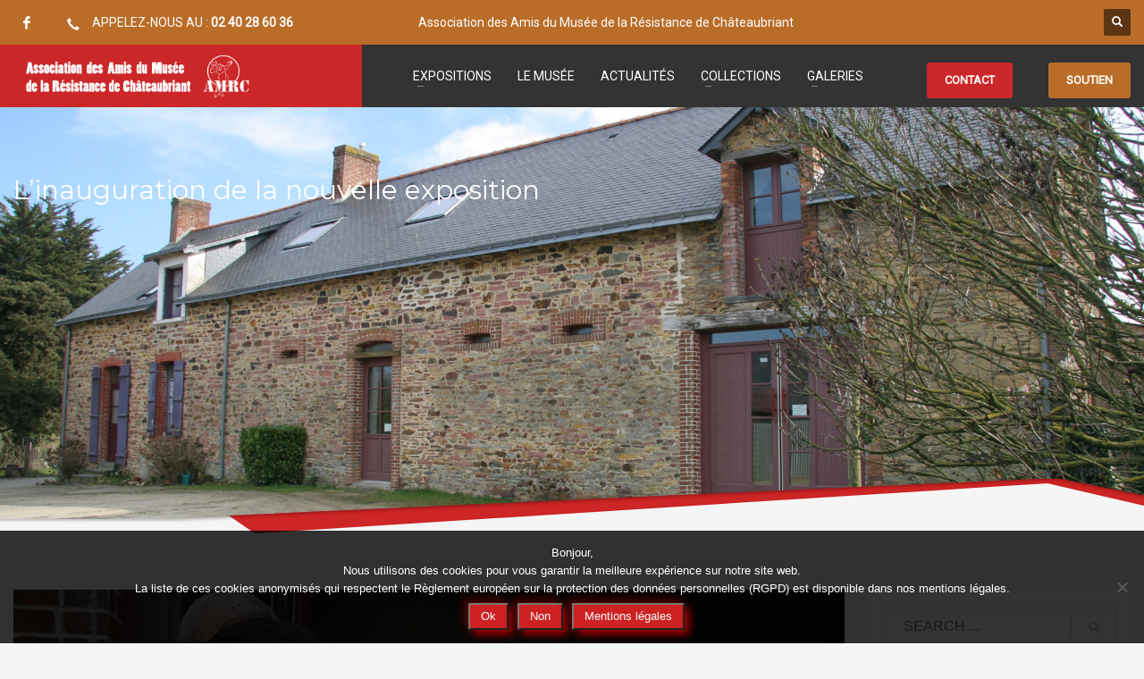

--- FILE ---
content_type: text/html; charset=UTF-8
request_url: https://musee-resistance-chateaubriant.fr/linauguration-de-la-nouvelle-exposition/
body_size: 21589
content:
<!DOCTYPE html>
<html lang="fr-FR">
<head>
<meta charset="UTF-8"/>
<meta name="twitter:widgets:csp" content="on"/>
<link rel="profile" href="https://gmpg.org/xfn/11" />
<link rel="pingback" href="https://musee-resistance-chateaubriant.fr/xmlrpc.php"/>

<meta name='robots' content='index, follow, max-image-preview:large, max-snippet:-1, max-video-preview:-1' />

	<!-- This site is optimized with the Yoast SEO plugin v26.6 - https://yoast.com/wordpress/plugins/seo/ -->
	<title>L&#039;inauguration de la nouvelle exposition - Musée de la Résistance de Châteaubriant</title>
	<link rel="canonical" href="https://musee-resistance-chateaubriant.fr/linauguration-de-la-nouvelle-exposition/" />
	<meta property="og:locale" content="fr_FR" />
	<meta property="og:type" content="article" />
	<meta property="og:title" content="L&#039;inauguration de la nouvelle exposition - Musée de la Résistance de Châteaubriant" />
	<meta property="og:description" content="L’AMRC a déployé toute son énergie pour que le courant passe auprès de tous les publics et c’est une véritable réussite, tant au plan historique que graphique. Plus de 500 personnes ont pu la voir pendant le week-end. Laissez vous" />
	<meta property="og:url" content="https://musee-resistance-chateaubriant.fr/linauguration-de-la-nouvelle-exposition/" />
	<meta property="og:site_name" content="Musée de la Résistance de Châteaubriant" />
	<meta property="article:publisher" content="https://www.facebook.com/museeresistance.chateaubriant/" />
	<meta property="article:published_time" content="2019-10-23T17:20:55+00:00" />
	<meta property="article:modified_time" content="2021-10-19T14:24:56+00:00" />
	<meta property="og:image" content="https://musee-resistance-chateaubriant.fr/wp-content/uploads/2019/10/jpg_20191019_inauguration_expo_hommage_louis_tardivel_3811_okw_photo_patrice_morel.jpg" />
	<meta property="og:image:width" content="600" />
	<meta property="og:image:height" content="400" />
	<meta property="og:image:type" content="image/jpeg" />
	<meta name="author" content="Rédaction Musée de la Résistance de Châteaubriant" />
	<meta name="twitter:card" content="summary_large_image" />
	<meta name="twitter:label1" content="Écrit par" />
	<meta name="twitter:data1" content="Rédaction Musée de la Résistance de Châteaubriant" />
	<meta name="twitter:label2" content="Durée de lecture estimée" />
	<meta name="twitter:data2" content="1 minute" />
	<script type="application/ld+json" class="yoast-schema-graph">{"@context":"https://schema.org","@graph":[{"@type":"Article","@id":"https://musee-resistance-chateaubriant.fr/linauguration-de-la-nouvelle-exposition/#article","isPartOf":{"@id":"https://musee-resistance-chateaubriant.fr/linauguration-de-la-nouvelle-exposition/"},"author":{"name":"Rédaction Musée de la Résistance de Châteaubriant","@id":"https://musee-resistance-chateaubriant.fr/#/schema/person/d04db6409f5de5e05712b014233d9fa8"},"headline":"L&rsquo;inauguration de la nouvelle exposition","datePublished":"2019-10-23T17:20:55+00:00","dateModified":"2021-10-19T14:24:56+00:00","mainEntityOfPage":{"@id":"https://musee-resistance-chateaubriant.fr/linauguration-de-la-nouvelle-exposition/"},"wordCount":82,"publisher":{"@id":"https://musee-resistance-chateaubriant.fr/#organization"},"image":{"@id":"https://musee-resistance-chateaubriant.fr/linauguration-de-la-nouvelle-exposition/#primaryimage"},"thumbnailUrl":"https://musee-resistance-chateaubriant.fr/wp-content/uploads/2019/10/jpg_20191019_inauguration_expo_hommage_louis_tardivel_3811_okw_photo_patrice_morel.jpg","articleSection":["Actualités"],"inLanguage":"fr-FR"},{"@type":"WebPage","@id":"https://musee-resistance-chateaubriant.fr/linauguration-de-la-nouvelle-exposition/","url":"https://musee-resistance-chateaubriant.fr/linauguration-de-la-nouvelle-exposition/","name":"L'inauguration de la nouvelle exposition - Musée de la Résistance de Châteaubriant","isPartOf":{"@id":"https://musee-resistance-chateaubriant.fr/#website"},"primaryImageOfPage":{"@id":"https://musee-resistance-chateaubriant.fr/linauguration-de-la-nouvelle-exposition/#primaryimage"},"image":{"@id":"https://musee-resistance-chateaubriant.fr/linauguration-de-la-nouvelle-exposition/#primaryimage"},"thumbnailUrl":"https://musee-resistance-chateaubriant.fr/wp-content/uploads/2019/10/jpg_20191019_inauguration_expo_hommage_louis_tardivel_3811_okw_photo_patrice_morel.jpg","datePublished":"2019-10-23T17:20:55+00:00","dateModified":"2021-10-19T14:24:56+00:00","breadcrumb":{"@id":"https://musee-resistance-chateaubriant.fr/linauguration-de-la-nouvelle-exposition/#breadcrumb"},"inLanguage":"fr-FR","potentialAction":[{"@type":"ReadAction","target":["https://musee-resistance-chateaubriant.fr/linauguration-de-la-nouvelle-exposition/"]}]},{"@type":"ImageObject","inLanguage":"fr-FR","@id":"https://musee-resistance-chateaubriant.fr/linauguration-de-la-nouvelle-exposition/#primaryimage","url":"https://musee-resistance-chateaubriant.fr/wp-content/uploads/2019/10/jpg_20191019_inauguration_expo_hommage_louis_tardivel_3811_okw_photo_patrice_morel.jpg","contentUrl":"https://musee-resistance-chateaubriant.fr/wp-content/uploads/2019/10/jpg_20191019_inauguration_expo_hommage_louis_tardivel_3811_okw_photo_patrice_morel.jpg","width":600,"height":400,"caption":"Lancement officiel"},{"@type":"BreadcrumbList","@id":"https://musee-resistance-chateaubriant.fr/linauguration-de-la-nouvelle-exposition/#breadcrumb","itemListElement":[{"@type":"ListItem","position":1,"name":"Home","item":"https://musee-resistance-chateaubriant.fr/"},{"@type":"ListItem","position":2,"name":"Actualités","item":"https://musee-resistance-chateaubriant.fr/actualites/"},{"@type":"ListItem","position":3,"name":"L&rsquo;inauguration de la nouvelle exposition"}]},{"@type":"WebSite","@id":"https://musee-resistance-chateaubriant.fr/#website","url":"https://musee-resistance-chateaubriant.fr/","name":"Musée de la Résistance de Châteaubriant","description":"","publisher":{"@id":"https://musee-resistance-chateaubriant.fr/#organization"},"potentialAction":[{"@type":"SearchAction","target":{"@type":"EntryPoint","urlTemplate":"https://musee-resistance-chateaubriant.fr/?s={search_term_string}"},"query-input":{"@type":"PropertyValueSpecification","valueRequired":true,"valueName":"search_term_string"}}],"inLanguage":"fr-FR"},{"@type":"Organization","@id":"https://musee-resistance-chateaubriant.fr/#organization","name":"Association des Amis du Musée de la Résistance de Châteaubriant","url":"https://musee-resistance-chateaubriant.fr/","logo":{"@type":"ImageObject","inLanguage":"fr-FR","@id":"https://musee-resistance-chateaubriant.fr/#/schema/logo/image/","url":"https://musee-resistance-chateaubriant.fr/wp-content/uploads/2021/04/cropped-AMRC_LOGO_RED_SMALL_01.png","contentUrl":"https://musee-resistance-chateaubriant.fr/wp-content/uploads/2021/04/cropped-AMRC_LOGO_RED_SMALL_01.png","width":512,"height":512,"caption":"Association des Amis du Musée de la Résistance de Châteaubriant"},"image":{"@id":"https://musee-resistance-chateaubriant.fr/#/schema/logo/image/"},"sameAs":["https://www.facebook.com/museeresistance.chateaubriant/"]},{"@type":"Person","@id":"https://musee-resistance-chateaubriant.fr/#/schema/person/d04db6409f5de5e05712b014233d9fa8","name":"Rédaction Musée de la Résistance de Châteaubriant","image":{"@type":"ImageObject","inLanguage":"fr-FR","@id":"https://musee-resistance-chateaubriant.fr/#/schema/person/image/","url":"https://secure.gravatar.com/avatar/3a5acdca6f2114343d9c0ca7b695e2d690998ce139688558fc62167c95ead4d7?s=96&d=mm&r=g","contentUrl":"https://secure.gravatar.com/avatar/3a5acdca6f2114343d9c0ca7b695e2d690998ce139688558fc62167c95ead4d7?s=96&d=mm&r=g","caption":"Rédaction Musée de la Résistance de Châteaubriant"},"url":"https://musee-resistance-chateaubriant.fr/author/redaction/"}]}</script>
	<!-- / Yoast SEO plugin. -->


<link rel='dns-prefetch' href='//fonts.googleapis.com' />
<link rel="alternate" type="application/rss+xml" title="Musée de la Résistance de Châteaubriant &raquo; Flux" href="https://musee-resistance-chateaubriant.fr/feed/" />
<link rel="alternate" type="application/rss+xml" title="Musée de la Résistance de Châteaubriant &raquo; Flux des commentaires" href="https://musee-resistance-chateaubriant.fr/comments/feed/" />
<link rel="alternate" title="oEmbed (JSON)" type="application/json+oembed" href="https://musee-resistance-chateaubriant.fr/wp-json/oembed/1.0/embed?url=https%3A%2F%2Fmusee-resistance-chateaubriant.fr%2Flinauguration-de-la-nouvelle-exposition%2F" />
<link rel="alternate" title="oEmbed (XML)" type="text/xml+oembed" href="https://musee-resistance-chateaubriant.fr/wp-json/oembed/1.0/embed?url=https%3A%2F%2Fmusee-resistance-chateaubriant.fr%2Flinauguration-de-la-nouvelle-exposition%2F&#038;format=xml" />
		<style>
			.lazyload,
			.lazyloading {
				max-width: 100%;
			}
		</style>
		<style id='wp-img-auto-sizes-contain-inline-css' type='text/css'>
img:is([sizes=auto i],[sizes^="auto," i]){contain-intrinsic-size:3000px 1500px}
/*# sourceURL=wp-img-auto-sizes-contain-inline-css */
</style>
<link rel='stylesheet' id='zn_all_g_fonts-css' href='//fonts.googleapis.com/css?family=Fredoka+One%3Aregular%7CRoboto%7CMontserrat&#038;subset=latin&#038;ver=98d052a77f4561322e0f3ad1f9e1af56' type='text/css' media='all' />
<style id='wp-emoji-styles-inline-css' type='text/css'>

	img.wp-smiley, img.emoji {
		display: inline !important;
		border: none !important;
		box-shadow: none !important;
		height: 1em !important;
		width: 1em !important;
		margin: 0 0.07em !important;
		vertical-align: -0.1em !important;
		background: none !important;
		padding: 0 !important;
	}
/*# sourceURL=wp-emoji-styles-inline-css */
</style>
<style id='wp-block-library-inline-css' type='text/css'>
:root{--wp-block-synced-color:#7a00df;--wp-block-synced-color--rgb:122,0,223;--wp-bound-block-color:var(--wp-block-synced-color);--wp-editor-canvas-background:#ddd;--wp-admin-theme-color:#007cba;--wp-admin-theme-color--rgb:0,124,186;--wp-admin-theme-color-darker-10:#006ba1;--wp-admin-theme-color-darker-10--rgb:0,107,160.5;--wp-admin-theme-color-darker-20:#005a87;--wp-admin-theme-color-darker-20--rgb:0,90,135;--wp-admin-border-width-focus:2px}@media (min-resolution:192dpi){:root{--wp-admin-border-width-focus:1.5px}}.wp-element-button{cursor:pointer}:root .has-very-light-gray-background-color{background-color:#eee}:root .has-very-dark-gray-background-color{background-color:#313131}:root .has-very-light-gray-color{color:#eee}:root .has-very-dark-gray-color{color:#313131}:root .has-vivid-green-cyan-to-vivid-cyan-blue-gradient-background{background:linear-gradient(135deg,#00d084,#0693e3)}:root .has-purple-crush-gradient-background{background:linear-gradient(135deg,#34e2e4,#4721fb 50%,#ab1dfe)}:root .has-hazy-dawn-gradient-background{background:linear-gradient(135deg,#faaca8,#dad0ec)}:root .has-subdued-olive-gradient-background{background:linear-gradient(135deg,#fafae1,#67a671)}:root .has-atomic-cream-gradient-background{background:linear-gradient(135deg,#fdd79a,#004a59)}:root .has-nightshade-gradient-background{background:linear-gradient(135deg,#330968,#31cdcf)}:root .has-midnight-gradient-background{background:linear-gradient(135deg,#020381,#2874fc)}:root{--wp--preset--font-size--normal:16px;--wp--preset--font-size--huge:42px}.has-regular-font-size{font-size:1em}.has-larger-font-size{font-size:2.625em}.has-normal-font-size{font-size:var(--wp--preset--font-size--normal)}.has-huge-font-size{font-size:var(--wp--preset--font-size--huge)}.has-text-align-center{text-align:center}.has-text-align-left{text-align:left}.has-text-align-right{text-align:right}.has-fit-text{white-space:nowrap!important}#end-resizable-editor-section{display:none}.aligncenter{clear:both}.items-justified-left{justify-content:flex-start}.items-justified-center{justify-content:center}.items-justified-right{justify-content:flex-end}.items-justified-space-between{justify-content:space-between}.screen-reader-text{border:0;clip-path:inset(50%);height:1px;margin:-1px;overflow:hidden;padding:0;position:absolute;width:1px;word-wrap:normal!important}.screen-reader-text:focus{background-color:#ddd;clip-path:none;color:#444;display:block;font-size:1em;height:auto;left:5px;line-height:normal;padding:15px 23px 14px;text-decoration:none;top:5px;width:auto;z-index:100000}html :where(.has-border-color){border-style:solid}html :where([style*=border-top-color]){border-top-style:solid}html :where([style*=border-right-color]){border-right-style:solid}html :where([style*=border-bottom-color]){border-bottom-style:solid}html :where([style*=border-left-color]){border-left-style:solid}html :where([style*=border-width]){border-style:solid}html :where([style*=border-top-width]){border-top-style:solid}html :where([style*=border-right-width]){border-right-style:solid}html :where([style*=border-bottom-width]){border-bottom-style:solid}html :where([style*=border-left-width]){border-left-style:solid}html :where(img[class*=wp-image-]){height:auto;max-width:100%}:where(figure){margin:0 0 1em}html :where(.is-position-sticky){--wp-admin--admin-bar--position-offset:var(--wp-admin--admin-bar--height,0px)}@media screen and (max-width:600px){html :where(.is-position-sticky){--wp-admin--admin-bar--position-offset:0px}}

/*# sourceURL=wp-block-library-inline-css */
</style><style id='wp-block-heading-inline-css' type='text/css'>
h1:where(.wp-block-heading).has-background,h2:where(.wp-block-heading).has-background,h3:where(.wp-block-heading).has-background,h4:where(.wp-block-heading).has-background,h5:where(.wp-block-heading).has-background,h6:where(.wp-block-heading).has-background{padding:1.25em 2.375em}h1.has-text-align-left[style*=writing-mode]:where([style*=vertical-lr]),h1.has-text-align-right[style*=writing-mode]:where([style*=vertical-rl]),h2.has-text-align-left[style*=writing-mode]:where([style*=vertical-lr]),h2.has-text-align-right[style*=writing-mode]:where([style*=vertical-rl]),h3.has-text-align-left[style*=writing-mode]:where([style*=vertical-lr]),h3.has-text-align-right[style*=writing-mode]:where([style*=vertical-rl]),h4.has-text-align-left[style*=writing-mode]:where([style*=vertical-lr]),h4.has-text-align-right[style*=writing-mode]:where([style*=vertical-rl]),h5.has-text-align-left[style*=writing-mode]:where([style*=vertical-lr]),h5.has-text-align-right[style*=writing-mode]:where([style*=vertical-rl]),h6.has-text-align-left[style*=writing-mode]:where([style*=vertical-lr]),h6.has-text-align-right[style*=writing-mode]:where([style*=vertical-rl]){rotate:180deg}
/*# sourceURL=https://musee-resistance-chateaubriant.fr/wp-includes/blocks/heading/style.min.css */
</style>
<style id='wp-block-paragraph-inline-css' type='text/css'>
.is-small-text{font-size:.875em}.is-regular-text{font-size:1em}.is-large-text{font-size:2.25em}.is-larger-text{font-size:3em}.has-drop-cap:not(:focus):first-letter{float:left;font-size:8.4em;font-style:normal;font-weight:100;line-height:.68;margin:.05em .1em 0 0;text-transform:uppercase}body.rtl .has-drop-cap:not(:focus):first-letter{float:none;margin-left:.1em}p.has-drop-cap.has-background{overflow:hidden}:root :where(p.has-background){padding:1.25em 2.375em}:where(p.has-text-color:not(.has-link-color)) a{color:inherit}p.has-text-align-left[style*="writing-mode:vertical-lr"],p.has-text-align-right[style*="writing-mode:vertical-rl"]{rotate:180deg}
/*# sourceURL=https://musee-resistance-chateaubriant.fr/wp-includes/blocks/paragraph/style.min.css */
</style>
<style id='global-styles-inline-css' type='text/css'>
:root{--wp--preset--aspect-ratio--square: 1;--wp--preset--aspect-ratio--4-3: 4/3;--wp--preset--aspect-ratio--3-4: 3/4;--wp--preset--aspect-ratio--3-2: 3/2;--wp--preset--aspect-ratio--2-3: 2/3;--wp--preset--aspect-ratio--16-9: 16/9;--wp--preset--aspect-ratio--9-16: 9/16;--wp--preset--color--black: #000000;--wp--preset--color--cyan-bluish-gray: #abb8c3;--wp--preset--color--white: #ffffff;--wp--preset--color--pale-pink: #f78da7;--wp--preset--color--vivid-red: #cf2e2e;--wp--preset--color--luminous-vivid-orange: #ff6900;--wp--preset--color--luminous-vivid-amber: #fcb900;--wp--preset--color--light-green-cyan: #7bdcb5;--wp--preset--color--vivid-green-cyan: #00d084;--wp--preset--color--pale-cyan-blue: #8ed1fc;--wp--preset--color--vivid-cyan-blue: #0693e3;--wp--preset--color--vivid-purple: #9b51e0;--wp--preset--gradient--vivid-cyan-blue-to-vivid-purple: linear-gradient(135deg,rgb(6,147,227) 0%,rgb(155,81,224) 100%);--wp--preset--gradient--light-green-cyan-to-vivid-green-cyan: linear-gradient(135deg,rgb(122,220,180) 0%,rgb(0,208,130) 100%);--wp--preset--gradient--luminous-vivid-amber-to-luminous-vivid-orange: linear-gradient(135deg,rgb(252,185,0) 0%,rgb(255,105,0) 100%);--wp--preset--gradient--luminous-vivid-orange-to-vivid-red: linear-gradient(135deg,rgb(255,105,0) 0%,rgb(207,46,46) 100%);--wp--preset--gradient--very-light-gray-to-cyan-bluish-gray: linear-gradient(135deg,rgb(238,238,238) 0%,rgb(169,184,195) 100%);--wp--preset--gradient--cool-to-warm-spectrum: linear-gradient(135deg,rgb(74,234,220) 0%,rgb(151,120,209) 20%,rgb(207,42,186) 40%,rgb(238,44,130) 60%,rgb(251,105,98) 80%,rgb(254,248,76) 100%);--wp--preset--gradient--blush-light-purple: linear-gradient(135deg,rgb(255,206,236) 0%,rgb(152,150,240) 100%);--wp--preset--gradient--blush-bordeaux: linear-gradient(135deg,rgb(254,205,165) 0%,rgb(254,45,45) 50%,rgb(107,0,62) 100%);--wp--preset--gradient--luminous-dusk: linear-gradient(135deg,rgb(255,203,112) 0%,rgb(199,81,192) 50%,rgb(65,88,208) 100%);--wp--preset--gradient--pale-ocean: linear-gradient(135deg,rgb(255,245,203) 0%,rgb(182,227,212) 50%,rgb(51,167,181) 100%);--wp--preset--gradient--electric-grass: linear-gradient(135deg,rgb(202,248,128) 0%,rgb(113,206,126) 100%);--wp--preset--gradient--midnight: linear-gradient(135deg,rgb(2,3,129) 0%,rgb(40,116,252) 100%);--wp--preset--font-size--small: 13px;--wp--preset--font-size--medium: 20px;--wp--preset--font-size--large: 36px;--wp--preset--font-size--x-large: 42px;--wp--preset--spacing--20: 0.44rem;--wp--preset--spacing--30: 0.67rem;--wp--preset--spacing--40: 1rem;--wp--preset--spacing--50: 1.5rem;--wp--preset--spacing--60: 2.25rem;--wp--preset--spacing--70: 3.38rem;--wp--preset--spacing--80: 5.06rem;--wp--preset--shadow--natural: 6px 6px 9px rgba(0, 0, 0, 0.2);--wp--preset--shadow--deep: 12px 12px 50px rgba(0, 0, 0, 0.4);--wp--preset--shadow--sharp: 6px 6px 0px rgba(0, 0, 0, 0.2);--wp--preset--shadow--outlined: 6px 6px 0px -3px rgb(255, 255, 255), 6px 6px rgb(0, 0, 0);--wp--preset--shadow--crisp: 6px 6px 0px rgb(0, 0, 0);}:where(.is-layout-flex){gap: 0.5em;}:where(.is-layout-grid){gap: 0.5em;}body .is-layout-flex{display: flex;}.is-layout-flex{flex-wrap: wrap;align-items: center;}.is-layout-flex > :is(*, div){margin: 0;}body .is-layout-grid{display: grid;}.is-layout-grid > :is(*, div){margin: 0;}:where(.wp-block-columns.is-layout-flex){gap: 2em;}:where(.wp-block-columns.is-layout-grid){gap: 2em;}:where(.wp-block-post-template.is-layout-flex){gap: 1.25em;}:where(.wp-block-post-template.is-layout-grid){gap: 1.25em;}.has-black-color{color: var(--wp--preset--color--black) !important;}.has-cyan-bluish-gray-color{color: var(--wp--preset--color--cyan-bluish-gray) !important;}.has-white-color{color: var(--wp--preset--color--white) !important;}.has-pale-pink-color{color: var(--wp--preset--color--pale-pink) !important;}.has-vivid-red-color{color: var(--wp--preset--color--vivid-red) !important;}.has-luminous-vivid-orange-color{color: var(--wp--preset--color--luminous-vivid-orange) !important;}.has-luminous-vivid-amber-color{color: var(--wp--preset--color--luminous-vivid-amber) !important;}.has-light-green-cyan-color{color: var(--wp--preset--color--light-green-cyan) !important;}.has-vivid-green-cyan-color{color: var(--wp--preset--color--vivid-green-cyan) !important;}.has-pale-cyan-blue-color{color: var(--wp--preset--color--pale-cyan-blue) !important;}.has-vivid-cyan-blue-color{color: var(--wp--preset--color--vivid-cyan-blue) !important;}.has-vivid-purple-color{color: var(--wp--preset--color--vivid-purple) !important;}.has-black-background-color{background-color: var(--wp--preset--color--black) !important;}.has-cyan-bluish-gray-background-color{background-color: var(--wp--preset--color--cyan-bluish-gray) !important;}.has-white-background-color{background-color: var(--wp--preset--color--white) !important;}.has-pale-pink-background-color{background-color: var(--wp--preset--color--pale-pink) !important;}.has-vivid-red-background-color{background-color: var(--wp--preset--color--vivid-red) !important;}.has-luminous-vivid-orange-background-color{background-color: var(--wp--preset--color--luminous-vivid-orange) !important;}.has-luminous-vivid-amber-background-color{background-color: var(--wp--preset--color--luminous-vivid-amber) !important;}.has-light-green-cyan-background-color{background-color: var(--wp--preset--color--light-green-cyan) !important;}.has-vivid-green-cyan-background-color{background-color: var(--wp--preset--color--vivid-green-cyan) !important;}.has-pale-cyan-blue-background-color{background-color: var(--wp--preset--color--pale-cyan-blue) !important;}.has-vivid-cyan-blue-background-color{background-color: var(--wp--preset--color--vivid-cyan-blue) !important;}.has-vivid-purple-background-color{background-color: var(--wp--preset--color--vivid-purple) !important;}.has-black-border-color{border-color: var(--wp--preset--color--black) !important;}.has-cyan-bluish-gray-border-color{border-color: var(--wp--preset--color--cyan-bluish-gray) !important;}.has-white-border-color{border-color: var(--wp--preset--color--white) !important;}.has-pale-pink-border-color{border-color: var(--wp--preset--color--pale-pink) !important;}.has-vivid-red-border-color{border-color: var(--wp--preset--color--vivid-red) !important;}.has-luminous-vivid-orange-border-color{border-color: var(--wp--preset--color--luminous-vivid-orange) !important;}.has-luminous-vivid-amber-border-color{border-color: var(--wp--preset--color--luminous-vivid-amber) !important;}.has-light-green-cyan-border-color{border-color: var(--wp--preset--color--light-green-cyan) !important;}.has-vivid-green-cyan-border-color{border-color: var(--wp--preset--color--vivid-green-cyan) !important;}.has-pale-cyan-blue-border-color{border-color: var(--wp--preset--color--pale-cyan-blue) !important;}.has-vivid-cyan-blue-border-color{border-color: var(--wp--preset--color--vivid-cyan-blue) !important;}.has-vivid-purple-border-color{border-color: var(--wp--preset--color--vivid-purple) !important;}.has-vivid-cyan-blue-to-vivid-purple-gradient-background{background: var(--wp--preset--gradient--vivid-cyan-blue-to-vivid-purple) !important;}.has-light-green-cyan-to-vivid-green-cyan-gradient-background{background: var(--wp--preset--gradient--light-green-cyan-to-vivid-green-cyan) !important;}.has-luminous-vivid-amber-to-luminous-vivid-orange-gradient-background{background: var(--wp--preset--gradient--luminous-vivid-amber-to-luminous-vivid-orange) !important;}.has-luminous-vivid-orange-to-vivid-red-gradient-background{background: var(--wp--preset--gradient--luminous-vivid-orange-to-vivid-red) !important;}.has-very-light-gray-to-cyan-bluish-gray-gradient-background{background: var(--wp--preset--gradient--very-light-gray-to-cyan-bluish-gray) !important;}.has-cool-to-warm-spectrum-gradient-background{background: var(--wp--preset--gradient--cool-to-warm-spectrum) !important;}.has-blush-light-purple-gradient-background{background: var(--wp--preset--gradient--blush-light-purple) !important;}.has-blush-bordeaux-gradient-background{background: var(--wp--preset--gradient--blush-bordeaux) !important;}.has-luminous-dusk-gradient-background{background: var(--wp--preset--gradient--luminous-dusk) !important;}.has-pale-ocean-gradient-background{background: var(--wp--preset--gradient--pale-ocean) !important;}.has-electric-grass-gradient-background{background: var(--wp--preset--gradient--electric-grass) !important;}.has-midnight-gradient-background{background: var(--wp--preset--gradient--midnight) !important;}.has-small-font-size{font-size: var(--wp--preset--font-size--small) !important;}.has-medium-font-size{font-size: var(--wp--preset--font-size--medium) !important;}.has-large-font-size{font-size: var(--wp--preset--font-size--large) !important;}.has-x-large-font-size{font-size: var(--wp--preset--font-size--x-large) !important;}
/*# sourceURL=global-styles-inline-css */
</style>

<style id='classic-theme-styles-inline-css' type='text/css'>
/*! This file is auto-generated */
.wp-block-button__link{color:#fff;background-color:#32373c;border-radius:9999px;box-shadow:none;text-decoration:none;padding:calc(.667em + 2px) calc(1.333em + 2px);font-size:1.125em}.wp-block-file__button{background:#32373c;color:#fff;text-decoration:none}
/*# sourceURL=/wp-includes/css/classic-themes.min.css */
</style>
<link rel='stylesheet' id='cookie-notice-front-css' href='https://musee-resistance-chateaubriant.fr/wp-content/plugins/cookie-notice/css/front.min.css?ver=2.5.11' type='text/css' media='all' />
<link rel='stylesheet' id='kallyas-styles-css' href='https://musee-resistance-chateaubriant.fr/wp-content/themes/kallyas/style.css?ver=4.24.0' type='text/css' media='all' />
<link rel='stylesheet' id='th-bootstrap-styles-css' href='https://musee-resistance-chateaubriant.fr/wp-content/themes/kallyas/css/bootstrap.min.css?ver=4.24.0' type='text/css' media='all' />
<link rel='stylesheet' id='th-theme-template-styles-css' href='https://musee-resistance-chateaubriant.fr/wp-content/themes/kallyas/css/template.min.css?ver=4.24.0' type='text/css' media='all' />
<link rel='stylesheet' id='zion-frontend-css' href='https://musee-resistance-chateaubriant.fr/wp-content/themes/kallyas/framework/zion-builder/assets/css/znb_frontend.css?ver=1.3.0' type='text/css' media='all' />
<link rel='stylesheet' id='circular_carousel-css' href='https://musee-resistance-chateaubriant.fr/wp-content/themes/kallyas/css/sliders/circular_content_carousel.css?ver=4.24.0' type='text/css' media='all' />
<link rel='stylesheet' id='1058-layout.css-css' href='https://musee-resistance-chateaubriant.fr/wp-content/uploads/zion-builder/cache/1058-layout.css?ver=8e5ee4865fde1d2c54e7d31d2ace6e5c' type='text/css' media='all' />
<link rel='stylesheet' id='kallyas-child-css' href='https://musee-resistance-chateaubriant.fr/wp-content/themes/kallyas-child/style.css?ver=4.24.0' type='text/css' media='all' />
<link rel='stylesheet' id='th-theme-print-stylesheet-css' href='https://musee-resistance-chateaubriant.fr/wp-content/themes/kallyas/css/print.css?ver=4.24.0' type='text/css' media='print' />
<link rel='stylesheet' id='th-theme-options-styles-css' href='//musee-resistance-chateaubriant.fr/wp-content/uploads/zn_dynamic.css?ver=1765905883' type='text/css' media='all' />
<script type="text/javascript" id="cookie-notice-front-js-before">
/* <![CDATA[ */
var cnArgs = {"ajaxUrl":"https:\/\/musee-resistance-chateaubriant.fr\/wp-admin\/admin-ajax.php","nonce":"30d1cc584e","hideEffect":"fade","position":"bottom","onScroll":true,"onScrollOffset":200,"onClick":false,"cookieName":"cookie_notice_accepted","cookieTime":2592000,"cookieTimeRejected":2592000,"globalCookie":false,"redirection":false,"cache":false,"revokeCookies":false,"revokeCookiesOpt":"automatic"};

//# sourceURL=cookie-notice-front-js-before
/* ]]> */
</script>
<script type="text/javascript" src="https://musee-resistance-chateaubriant.fr/wp-content/plugins/cookie-notice/js/front.min.js?ver=2.5.11" id="cookie-notice-front-js"></script>
<script type="text/javascript" src="https://musee-resistance-chateaubriant.fr/wp-includes/js/jquery/jquery.min.js?ver=3.7.1" id="jquery-core-js"></script>
<script type="text/javascript" src="https://musee-resistance-chateaubriant.fr/wp-includes/js/jquery/jquery-migrate.min.js?ver=3.4.1" id="jquery-migrate-js"></script>
<link rel="https://api.w.org/" href="https://musee-resistance-chateaubriant.fr/wp-json/" /><link rel="alternate" title="JSON" type="application/json" href="https://musee-resistance-chateaubriant.fr/wp-json/wp/v2/posts/1058" /><link rel="EditURI" type="application/rsd+xml" title="RSD" href="https://musee-resistance-chateaubriant.fr/xmlrpc.php?rsd" />
<link rel='shortlink' href='https://musee-resistance-chateaubriant.fr/?p=1058' />
		<script>
			document.documentElement.className = document.documentElement.className.replace('no-js', 'js');
		</script>
				<style>
			.no-js img.lazyload {
				display: none;
			}

			figure.wp-block-image img.lazyloading {
				min-width: 150px;
			}

			.lazyload,
			.lazyloading {
				--smush-placeholder-width: 100px;
				--smush-placeholder-aspect-ratio: 1/1;
				width: var(--smush-image-width, var(--smush-placeholder-width)) !important;
				aspect-ratio: var(--smush-image-aspect-ratio, var(--smush-placeholder-aspect-ratio)) !important;
			}

						.lazyload, .lazyloading {
				opacity: 0;
			}

			.lazyloaded {
				opacity: 1;
				transition: opacity 400ms;
				transition-delay: 0ms;
			}

					</style>
				<meta name="theme-color"
				content="#cc2728">
				<meta name="viewport" content="width=device-width, initial-scale=1, maximum-scale=1"/>
		
		<!--[if lte IE 8]>
		<script type="text/javascript">
			var $buoop = {
				vs: {i: 10, f: 25, o: 12.1, s: 7, n: 9}
			};

			$buoop.ol = window.onload;

			window.onload = function () {
				try {
					if ($buoop.ol) {
						$buoop.ol()
					}
				}
				catch (e) {
				}

				var e = document.createElement("script");
				e.setAttribute("type", "text/javascript");
				e.setAttribute("src", "https://browser-update.org/update.js");
				document.body.appendChild(e);
			};
		</script>
		<![endif]-->

		<!-- for IE6-8 support of HTML5 elements -->
		<!--[if lt IE 9]>
		<script src="//html5shim.googlecode.com/svn/trunk/html5.js"></script>
		<![endif]-->
		
	<!-- Fallback for animating in viewport -->
	<noscript>
		<style type="text/css" media="screen">
			.zn-animateInViewport {visibility: visible;}
		</style>
	</noscript>
	<link rel="icon" href="https://musee-resistance-chateaubriant.fr/wp-content/uploads/2021/04/cropped-AMRC_LOGO_RED_SMALL_01-32x32.png" sizes="32x32" />
<link rel="icon" href="https://musee-resistance-chateaubriant.fr/wp-content/uploads/2021/04/cropped-AMRC_LOGO_RED_SMALL_01-192x192.png" sizes="192x192" />
<link rel="apple-touch-icon" href="https://musee-resistance-chateaubriant.fr/wp-content/uploads/2021/04/cropped-AMRC_LOGO_RED_SMALL_01-180x180.png" />
<meta name="msapplication-TileImage" content="https://musee-resistance-chateaubriant.fr/wp-content/uploads/2021/04/cropped-AMRC_LOGO_RED_SMALL_01-270x270.png" />
</head>

<body  class="wp-singular post-template-default single single-post postid-1058 single-format-standard wp-theme-kallyas wp-child-theme-kallyas-child cookies-not-set kl-sticky-header kl-skin--light" itemscope="itemscope" itemtype="https://schema.org/WebPage" >


<div id="page-loading" class="kl-pageLoading--yes"><div class="preloader-pulsating-circle border-custom"></div></div><div class="login_register_stuff"></div><!-- end login register stuff -->		<div id="fb-root"></div>
		<script>(function (d, s, id) {
			var js, fjs = d.getElementsByTagName(s)[0];
			if (d.getElementById(id)) {return;}
			js = d.createElement(s); js.id = id;
			js.src = "https://connect.facebook.net/en_US/sdk.js#xfbml=1&version=v3.0";
			fjs.parentNode.insertBefore(js, fjs);
		}(document, 'script', 'facebook-jssdk'));</script>
		

<div id="page_wrapper">

<header id="header" class="site-header  style14 cta_button header--sticky header--not-sticked    headerstyle-xs--image_color  sticky-resize headerstyle--image_color site-header--absolute nav-th--light sheader-sh--default"  data-original-sticky-textscheme="sh--default"  role="banner" itemscope="itemscope" itemtype="https://schema.org/WPHeader" >
		<div class="site-header-wrapper sticky-top-area">

		<div class="site-header-top-wrapper topbar-style--custom  sh--light">

			<div class="siteheader-container container">

				

	
	<div class="fxb-row site-header-row site-header-top ">

		<div class='fxb-col fxb fxb-start-x fxb-center-y fxb-basis-auto site-header-col-left site-header-top-left'>
			<ul class="sh-component social-icons sc--clean topnav navRight topnav-no-hdnav"><li class="topnav-li social-icons-li"><a href="https://www.facebook.com/pg/museeresistance.chateaubriant/" data-zniconfam="kl-social-icons" data-zn_icon="" target="_blank" class="topnav-item social-icons-item scheader-icon-" title="Suivez-nous sur Facebook"></a></li></ul><div class="sh-component kl-header-toptext kl-font-alt"><div class="top-header-info-txt"><a id="link-tel" href="tel:0240286036"> 		 		 <span data-zniconfam="glyphicons_halflingsregular" data-zn_icon="" style="float:left;margin-top: 0.5em;margin-right: 1em;"></span> 		 		 <span id="tel" >APPELEZ-NOUS AU : <b> 02 40 28 60 36</b></span></a><div id="sep-head-text" class="" ></div><span id="slogan" >Association des Amis du Musée de la Résistance de Châteaubriant</span></div></div>					</div>

		<div class='fxb-col fxb fxb-end-x fxb-center-y fxb-basis-auto site-header-col-right site-header-top-right'>
						
		<div id="search" class="sh-component header-search headsearch--def">

			<a href="#" class="searchBtn header-search-button">
				<span class="glyphicon glyphicon-search kl-icon-white"></span>
			</a>

			<div class="search-container header-search-container">
				
<form id="searchform" class="gensearch__form" action="https://musee-resistance-chateaubriant.fr/" method="get">
	<input id="s" name="s" value="" class="inputbox gensearch__input" type="text" placeholder="SEARCH ..." />
	<button type="submit" id="searchsubmit" value="go" class="gensearch__submit glyphicon glyphicon-search"></button>
	</form>			</div>
		</div>

					</div>

	</div><!-- /.site-header-top -->

	

			</div>
		</div><!-- /.site-header-top-wrapper -->

		<div class="kl-top-header site-header-main-wrapper clearfix   header-no-bottom  sh--default">

			<div class="container siteheader-container ">

				<div class='fxb-col fxb-basis-auto'>

					

<div class="fxb-row site-header-row site-header-main ">

	<div class='fxb-col fxb fxb-start-x fxb-center-y fxb-basis-auto fxb-grow-0 fxb-sm-full site-header-col-left site-header-main-left'>
				<div id="logo-container" class="logo-container   logosize--no zn-original-logo">
			<!-- Logo -->
			<h3 class='site-logo logo ' id='logo'><a href='https://musee-resistance-chateaubriant.fr/' class='site-logo-anch'><img class="logo-img site-logo-img lazyload" data-src="https://musee-resistance-chateaubriant.fr/wp-content/uploads/2021/04/AMRC_LOGO_RED_LARGE_01.png" width="330"  alt="Musée de la Résistance de Châteaubriant" title="" data-mobile-logo="https://musee-resistance-chateaubriant.fr/wp-content/uploads/2020/04/logo_white.png" src="[data-uri]" style="--smush-placeholder-width: 2990px; --smush-placeholder-aspect-ratio: 2990/637;" /></a></h3>			<!-- InfoCard -->
					</div>

			</div>

	<div class='fxb-col fxb fxb-center-x fxb-center-y fxb-basis-auto fxb-sm-half site-header-col-center site-header-main-center'>
				<div class="sh-component main-menu-wrapper" role="navigation" itemscope="itemscope" itemtype="https://schema.org/SiteNavigationElement" >

					<div class="zn-res-menuwrapper">
			<a href="#" class="zn-res-trigger zn-menuBurger zn-menuBurger--3--s zn-menuBurger--anim1 " id="zn-res-trigger">
				<span></span>
				<span></span>
				<span></span>
			</a>
		</div><!-- end responsive menu -->
		<div id="main-menu" class="main-nav mainnav--sidepanel mainnav--active-text mainnav--pointer-dash nav-mm--dark zn_mega_wrapper "><ul id="menu-main_menu" class="main-menu main-menu-nav zn_mega_menu "><li id="menu-item-2584" class="main-menu-item menu-item menu-item-type-post_type menu-item-object-page menu-item-home menu-item-2584  main-menu-item-top  menu-item-even menu-item-depth-0"><a href="https://musee-resistance-chateaubriant.fr/" class=" main-menu-link main-menu-link-top"><span>Accueil</span></a></li>
<li id="menu-item-34" class="main-menu-item menu-item menu-item-type-custom menu-item-object-custom menu-item-has-children menu-item-34  main-menu-item-top  menu-item-even menu-item-depth-0"><a class=" main-menu-link main-menu-link-top"><span>Expositions</span></a>
<ul class="sub-menu clearfix">
	<li id="menu-item-6334" class="main-menu-item menu-item menu-item-type-post_type menu-item-object-page menu-item-6334  main-menu-item-sub  menu-item-odd menu-item-depth-1"><a href="https://musee-resistance-chateaubriant.fr/la-fin-de-la-shoah-et-de-lunivers-concentrationnaire-nazi-survivre-temoigner-juger-1944-1948/" class=" main-menu-link main-menu-link-sub"><span>La fin de la Shoah et de l’univers concentrationnaire nazi, Survivre, Témoigner, Juger; 1944 – 1948</span></a></li>
	<li id="menu-item-203" class="main-menu-item menu-item menu-item-type-custom menu-item-object-custom menu-item-has-children menu-item-203  main-menu-item-sub  menu-item-odd menu-item-depth-1"><a class=" main-menu-link main-menu-link-sub"><span>Expositions itinérantes</span></a>
	<ul class="sub-menu clearfix">
		<li id="menu-item-5904" class="main-menu-item menu-item menu-item-type-post_type menu-item-object-page menu-item-5904  main-menu-item-sub main-menu-item-sub-sub menu-item-even menu-item-depth-2"><a href="https://musee-resistance-chateaubriant.fr/les-expositions-itinerantes/" class=" main-menu-link main-menu-link-sub"><span>Toutes les expositions itinérantes</span></a></li>
		<li id="menu-item-5879" class="main-menu-item menu-item menu-item-type-post_type menu-item-object-page menu-item-5879  main-menu-item-sub main-menu-item-sub-sub menu-item-even menu-item-depth-2"><a href="https://musee-resistance-chateaubriant.fr/liberer-et-refonder-la-france-1943-1945/" class=" main-menu-link main-menu-link-sub"><span>(2024) Libérer et refonder la France, 1943-1945</span></a></li>
		<li id="menu-item-5219" class="main-menu-item menu-item menu-item-type-post_type menu-item-object-page menu-item-5219  main-menu-item-sub main-menu-item-sub-sub menu-item-even menu-item-depth-2"><a href="https://musee-resistance-chateaubriant.fr/resister-a-la-deportation-en-france-et-en-europe/" class=" main-menu-link main-menu-link-sub"><span>(2023) Résister à la déportation &#8230;</span></a></li>
		<li id="menu-item-4652" class="main-menu-item menu-item menu-item-type-post_type menu-item-object-page menu-item-4652  main-menu-item-sub main-menu-item-sub-sub menu-item-even menu-item-depth-2"><a href="https://musee-resistance-chateaubriant.fr/lecole-et-la-resistance-1940-1945/" class=" main-menu-link main-menu-link-sub"><span>(2022) L’École et la Résistance &#8230;</span></a></li>
	</ul>
</li>
	<li id="menu-item-1322" class="main-menu-item menu-item menu-item-type-post_type menu-item-object-page menu-item-1322  main-menu-item-sub  menu-item-odd menu-item-depth-1"><a href="https://musee-resistance-chateaubriant.fr/expositions-permanentes/" class=" main-menu-link main-menu-link-sub"><span>Expositions permanentes</span></a></li>
	<li id="menu-item-1329" class="main-menu-item menu-item menu-item-type-post_type menu-item-object-page menu-item-1329  main-menu-item-sub  menu-item-odd menu-item-depth-1"><a href="https://musee-resistance-chateaubriant.fr/reservation-des-expositions-itinerantes/" class=" main-menu-link main-menu-link-sub"><span>Réservation des expositions itinérantes</span></a></li>
</ul>
</li>
<li id="menu-item-1341" class="main-menu-item menu-item menu-item-type-post_type menu-item-object-page menu-item-1341  main-menu-item-top  menu-item-even menu-item-depth-0"><a href="https://musee-resistance-chateaubriant.fr/le-musee/" class=" main-menu-link main-menu-link-top"><span>Le musée</span></a></li>
<li id="menu-item-1290" class="main-menu-item menu-item menu-item-type-post_type menu-item-object-page current_page_parent menu-item-1290  main-menu-item-top  menu-item-even menu-item-depth-0"><a href="https://musee-resistance-chateaubriant.fr/actualites/" class=" main-menu-link main-menu-link-top"><span>Actualités</span></a></li>
<li id="menu-item-37" class="main-menu-item menu-item menu-item-type-custom menu-item-object-custom menu-item-has-children menu-item-37  main-menu-item-top  menu-item-even menu-item-depth-0"><a class=" main-menu-link main-menu-link-top"><span>Collections</span></a>
<ul class="sub-menu clearfix">
	<li id="menu-item-1678" class="main-menu-item menu-item menu-item-type-post_type menu-item-object-page menu-item-1678  main-menu-item-sub  menu-item-odd menu-item-depth-1"><a href="https://musee-resistance-chateaubriant.fr/fonds-francois-havard/" class=" main-menu-link main-menu-link-sub"><span>Fonds François Havard</span></a></li>
	<li id="menu-item-1720" class="main-menu-item menu-item menu-item-type-post_type menu-item-object-page menu-item-1720  main-menu-item-sub  menu-item-odd menu-item-depth-1"><a href="https://musee-resistance-chateaubriant.fr/fonds-andre-bompol/" class=" main-menu-link main-menu-link-sub"><span>Fonds André Bompol</span></a></li>
	<li id="menu-item-1781" class="main-menu-item menu-item menu-item-type-post_type menu-item-object-page menu-item-1781  main-menu-item-sub  menu-item-odd menu-item-depth-1"><a href="https://musee-resistance-chateaubriant.fr/fonds-daniel-jolys/" class=" main-menu-link main-menu-link-sub"><span>Fonds Daniel Jolys</span></a></li>
</ul>
</li>
<li id="menu-item-38" class="main-menu-item menu-item menu-item-type-custom menu-item-object-custom menu-item-has-children menu-item-38  main-menu-item-top  menu-item-even menu-item-depth-0"><a class=" main-menu-link main-menu-link-top"><span>Galeries</span></a>
<ul class="sub-menu clearfix">
	<li id="menu-item-1297" class="main-menu-item menu-item menu-item-type-custom menu-item-object-custom menu-item-1297  main-menu-item-sub  menu-item-odd menu-item-depth-1"><a href="/biographies" class=" main-menu-link main-menu-link-sub"><span>Biographies</span></a></li>
	<li id="menu-item-1960" class="main-menu-item menu-item menu-item-type-post_type menu-item-object-page menu-item-1960  main-menu-item-sub  menu-item-odd menu-item-depth-1"><a href="https://musee-resistance-chateaubriant.fr/nos-publications/" class=" main-menu-link main-menu-link-sub"><span>Publications</span></a></li>
	<li id="menu-item-1993" class="main-menu-item menu-item menu-item-type-post_type menu-item-object-page menu-item-1993  main-menu-item-sub  menu-item-odd menu-item-depth-1"><a href="https://musee-resistance-chateaubriant.fr/maurice-de-la-pintiere/" class=" main-menu-link main-menu-link-sub"><span>Maurice de la Pintière</span></a></li>
	<li id="menu-item-2001" class="main-menu-item menu-item menu-item-type-post_type menu-item-object-page menu-item-2001  main-menu-item-sub  menu-item-odd menu-item-depth-1"><a href="https://musee-resistance-chateaubriant.fr/ils-etaient-48/" class=" main-menu-link main-menu-link-sub"><span>Ils étaient 48…</span></a></li>
	<li id="menu-item-2012" class="main-menu-item menu-item menu-item-type-post_type menu-item-object-page menu-item-2012  main-menu-item-sub  menu-item-odd menu-item-depth-1"><a href="https://musee-resistance-chateaubriant.fr/rapports-de-stages-et-memoires/" class=" main-menu-link main-menu-link-sub"><span>Rapports de stages et mémoires</span></a></li>
</ul>
</li>
</ul></div>		</div>
		<!-- end main_menu -->
			</div>

	<div class='fxb-col fxb fxb-end-x fxb-center-y fxb-basis-auto fxb-sm-half site-header-col-right site-header-main-right'>

		<div class='fxb-col fxb fxb-end-x fxb-center-y fxb-basis-auto fxb-sm-half site-header-main-right-top'>
						<div style="display: flex;padding-top: 10px;"><a href="#modal_contact"  class="sh-component ctabutton cta-button-0 kl-cta-custom btn btn-fullcolor btn-custom-color   cta-icon--before btn--rounded" title="Vous souhaitez nous contacter?" data-lightbox="inline"  itemprop="url" ><span>CONTACT</span></a><a href="https://musee-resistance-chateaubriant.fr/adhesion-et-souscription/"  class="sh-component ctabutton cta-button-1 kl-cta-custom btn btn-fullcolor btn-custom-color   cta-icon--before btn--rounded" title="Vous souhaitez soutenir le musée?" target="_self"  itemprop="url" ><span>SOUTIEN</span></a></div>		</div>

		
	</div>

</div><!-- /.site-header-main -->


				</div>

							</div><!-- /.siteheader-container -->

		</div><!-- /.site-header-main-wrapper -->

		

	</div><!-- /.site-header-wrapper -->
	</header>
<div class="znpb-footer-smart-area" >		<section class="zn_section eluid3caf05fa  round-corners   section-sidemargins    zn_section--inlinemodal mfp-hide   section--no " id="modal_contact"  >

			
			<div class="zn_section_size container zn-section-height--auto zn-section-content_algn--top ">

				<div class="row ">
					
		<div class="eluidf6603b7a            col-md-12 col-sm-12   znColumnElement"  id="eluidf6603b7a" >

			
			<div class="znColumnElement-innerWrapper-eluidf6603b7a znColumnElement-innerWrapper znColumnElement-innerWrapper--valign-top znColumnElement-innerWrapper--halign-left " >

				<div class="znColumnElement-innerContent">					<div class="kl-title-block clearfix tbk--text- tbk--center text-center tbk-symbol--  tbk-icon-pos--after-title eluidc7ba67d5 " ><h3 class="tbk__title" itemprop="headline" ><strong>CONTACTEZ-NOUS</strong></h3><h4 class="tbk__subtitle" itemprop="alternativeHeadline" >Merci de remplir le formulaire, nous vous contacterons le plus rapidement possible!</h4></div>
		<div class="zn_contact_form_container contactForm cf-elm eluidaf83f546  cf--light element-scheme--light  " >
						<form action="#" id="form_eluidaf83f546" method="post" class="zn_contact_form contact_form cf-elm-form row " data-redirect=""><div class="col-sm-12  kl-fancy-form zn_form_field zn_cf_select"><label class="control-label kl-font-alt kl-fancy-form-label">OBJET</label><select name="zn_form_field_objet1_0"  id="zn_form_field_objet1_0" class="zn_form_input form-control form-control--light kl-fancy-form-select zn_validate_not_empty"><option value="informations_pratiques" >Informations pratiques</option><option value="expositions" >Expositions</option><option value="collections_objets" >Collections - objets</option><option value="adhesions" >Adhésions</option></select></div><div class="col-sm-6  kl-fancy-form zn_form_field zn_cf_text"><input type="text" name="zn_form_field_nom1_1" id="zn_form_field_nom1_1" placeholder="Entrer votre nom" value="" class="zn_form_input zn-field-text form-control  kl-fancy-form-input zn_validate_not_empty "/><label for="zn_form_field_nom1_1" class="control-label kl-font-alt kl-fancy-form-label">NOM</label></div><div class="col-sm-6  kl-fancy-form zn_form_field zn_cf_text"><input type="text" name="zn_form_field_prenom1_2" id="zn_form_field_prenom1_2" placeholder="Entrer votre prénom" value="" class="zn_form_input zn-field-text form-control  kl-fancy-form-input zn_validate_not_empty "/><label for="zn_form_field_prenom1_2" class="control-label kl-font-alt kl-fancy-form-label">PRÉNOM</label></div><div class="col-sm-12  kl-fancy-form zn_form_field zn_cf_text"><input type="text" name="zn_form_field_email1_3" id="zn_form_field_email1_3" placeholder="Entrer votre adresse email" value="" class="zn_form_input zn-field-text form-control  kl-fancy-form-input zn_validate_is_email "/><label for="zn_form_field_email1_3" class="control-label kl-font-alt kl-fancy-form-label">EMAIL</label></div><div class="col-sm-12  kl-fancy-form zn_form_field zn_cf_textarea"><textarea name="zn_form_field_message1_4" class="zn_form_input form-control  kl-fancy-form-textarea zn_validate_not_empty " id="zn_form_field_message1_4" placeholder="Entrez votre message" cols="40" rows="6"></textarea><label for="zn_form_field_message1_4" class="control-label kl-font-alt kl-fancy-form-label">MESSAGE</label></div><div class="col-sm-12  kl-fancy-form zn_form_field zn_cf_hidden"><input type="hidden" name="zn_pb_form_submit_1" id="zn_pb_form_submit_1" value="1" class="zn_form_input zn_validate_none" /></div><p class="col-sm-12  kl-fancy-form zn_form_field zn_cf_checkbox"><input id="send_me_copy_eluidaf83f546" name="send_me_copy_eluidaf83f546" value="yes"
							class="zn_form_input form-control--light" type="checkbox"/><label for="send_me_copy_eluidaf83f546">Envoyez-moi une copie</label><p><div class="col-sm-12"><div class="zn_contact_ajax_response titleColor" id="zn_form_id1" ></div><div class="zn_submit_container text-left"><button class="zn_contact_submit btn btn-fullcolor btn--rounded  " type="submit">ENVOYER</button></div></div></form>
		</div>

						</div>
			</div>

			
		</div>
	
				</div>
			</div>

					</section>


		</div><div id="page_header" class="page-subheader maskcontainer--mask5 page-subheader--auto page-subheader--inherit-hp uh_zn_def_header_style  psubhead-stheader--absolute sh-titles--left sh-tcolor--light">

    <div class="bgback"></div>

    
    <div class="th-sparkles"></div>

    <!-- DEFAULT HEADER STYLE -->
    <div class="ph-content-wrap">
        <div class="ph-content-v-center">
            <div>
                <div class="container">
                    <div class="row">
                        
                                                <div class="col-sm-12">
                            <div class="subheader-titles">
                                <h2 class="subheader-maintitle" itemprop="headline" >L&rsquo;inauguration de la nouvelle exposition</h2>                            </div>
                        </div>
                                            </div>
                    <!-- end row -->
                </div>
            </div>
        </div>
    </div>
    <div class="kl-mask kl-bottommask kl-mask--mask5 kl-mask--light"><svg width="2700px" height="64px" class="svgmask" viewBox="0 0 2700 64" version="1.1" xmlns="http://www.w3.org/2000/svg" xmlns:xlink="http://www.w3.org/1999/xlink">
    <defs>
        <filter x="-50%" y="-50%" width="200%" height="200%" filterUnits="objectBoundingBox" id="filter-mask5">
            <feOffset dx="0" dy="2" in="SourceAlpha" result="shadowOffsetInner1"></feOffset>
            <feGaussianBlur stdDeviation="1.5" in="shadowOffsetInner1" result="shadowBlurInner1"></feGaussianBlur>
            <feComposite in="shadowBlurInner1" in2="SourceAlpha" operator="arithmetic" k2="-1" k3="1" result="shadowInnerInner1"></feComposite>
            <feColorMatrix values="0 0 0 0 0   0 0 0 0 0   0 0 0 0 0  0 0 0 0.45 0" in="shadowInnerInner1" type="matrix" result="shadowMatrixInner1"></feColorMatrix>
            <feMerge>
                <feMergeNode in="SourceGraphic"></feMergeNode>
                <feMergeNode in="shadowMatrixInner1"></feMergeNode>
            </feMerge>
        </filter>
    </defs>
    <path d="M1892,0 L2119,44.993 L2701,45 L2701.133,63.993 L-0.16,63.993 L1.73847048e-12,45 L909,44.993 L1892,0 Z" class="bmask-bgfill" fill="#f5f5f5" filter="url(#filter-mask5)"  style="fill:"></path>
    <path d="M2216,44.993 L2093,55 L1882,6 L995,62 L966,42 L1892,0 L2118,44.993 L2216,44.993 L2216,44.993 Z" fill="#cd2122" class="bmask-customfill" filter="url(#filter-mask5)"></path>
</svg>
</div></div>

	<section id="content" class="site-content">
		<div class="container">
			<div class="row">

				<!--// Main Content: page content from WP_EDITOR along with the appropriate sidebar if one specified. -->
				<div class="right_sidebar col-sm-8 col-md-9 " role="main" itemprop="mainContentOfPage" >
					<div id="th-content-post">
						<div id="post-1058" class="kl-single-layout--modern post-1058 post type-post status-publish format-standard has-post-thumbnail hentry category-actualites">

    
    <div class="itemView clearfix eBlog kl-blog kl-blog-list-wrapper kl-blog--style-light kl-blog-link-images">

        <div class="kl-blog-post" itemscope="itemscope" itemtype="https://schema.org/Blog" >

    <div class="kl-blog-single-head-wrapper"><a data-lightbox="image" href="https://musee-resistance-chateaubriant.fr/wp-content/uploads/2019/10/jpg_20191019_inauguration_expo_hommage_louis_tardivel_3811_okw_photo_patrice_morel.jpg" class="hoverBorder pull-left full-width kl-blog-post-img"><img data-src="https://musee-resistance-chateaubriant.fr/wp-content/uploads/2019/10/jpg_20191019_inauguration_expo_hommage_louis_tardivel_3811_okw_photo_patrice_morel.jpg"  width="600" height="400" alt="Lancement officiel" title="Lancement officiel" src="[data-uri]" class="lazyload" style="--smush-placeholder-width: 600px; --smush-placeholder-aspect-ratio: 600/400;" /></a><div class="kl-blog-post-header">
    <div class="kl-blog-post-details clearfix">

        <div class="pull-right hg-postlove-container">
            <!-- Display the postlove plugin here -->
                    </div>

        
        <div class="kl-blog-post-meta">
            
<span class="kl-blog-post-date updated" itemprop="datePublished" >
	mercredi, 23 octobre 2019</span>
<span class="infSep kl-blog-post-details-sep"> / </span>
<span class="itemCategory kl-blog-post-category">  Publié dans  </span> <a href="https://musee-resistance-chateaubriant.fr/categories/actualites/" rel="category tag">Actualités</a>        </div>
    </div>
</div>
<!-- end itemheader -->

</div><h1 class="page-title kl-blog-post-title entry-title" itemprop="headline" >L&rsquo;inauguration de la nouvelle exposition</h1><div class="itemBody kl-blog-post-body kl-blog-cols-1" itemprop="text" >
    <!-- Blog Image -->
        <!-- Blog Content -->
    <p>L’AMRC a déployé toute son énergie pour que le courant passe auprès de tous les publics et c’est une véritable réussite, tant au plan historique que graphique. Plus de 500 personnes ont pu la voir pendant le week-end.<br />
Laissez vous tenter pour une visite possible jusqu’à l’année prochaine. L’exposition peut être aussi empruntée sous forme itinérante (renseignements sur <a href="https://musee-resistance-chateaubriant.fr/1940-entrer-en-resistance/">la gage de l&rsquo;exposition sur ce site</a>).</p>

</div>
<!-- end item body -->
<div class="clearfix"></div>

    <div class="row blog-sg-footer">
        <div class="col-sm-6">
            <!-- Social sharing -->
<div class="blog-item-share">
	<div class="zn-shareIcons" data-share-title="PARTAGER :"><a href="#" onclick="javascript:window.open('https://twitter.com/intent/tweet?url=https%3A%2F%2Fmusee-resistance-chateaubriant.fr%2Flinauguration-de-la-nouvelle-exposition%2F%3Futm_source%3Dsharetw&text=Article - L&rsquo;inauguration de la nouvelle exposition','SHARE','width=600,height=400'); return false;" title="PARTAGER SUR TWITTER" class="zn-shareIcons-item zn-shareIcons-item--twitter"><span data-zniconfam="kl-social-icons" data-zn_icon=""></span></a><a href="#" onclick="javascript:window.open('https://www.facebook.com/sharer/sharer.php?display=popup&u=https%3A%2F%2Fmusee-resistance-chateaubriant.fr%2Flinauguration-de-la-nouvelle-exposition%2F%3Futm_source%3Dsharefb','SHARE','width=600,height=400'); return false;" title="PARTAGER SUR FACEBOOK" class="zn-shareIcons-item zn-shareIcons-item--facebook"><span data-zniconfam="kl-social-icons" data-zn_icon=""></span></a><a href="/cdn-cgi/l/email-protection#[base64]" title="PARTAGER SUR MAIL" class="zn-shareIcons-item zn-shareIcons-item--mail"><span data-zniconfam="kl-social-icons" data-zn_icon=""></span></a></div></div><!-- social links -->
        </div>
        <div class="col-sm-6">
                    </div>
    </div>

        <div class="related-articles kl-blog-related">

        <h3 class="rta-title kl-blog-related-title" itemprop="headline" >Ce que vous pouvez lire ensuite</h3>
        <div class="row kl-blog-related-row">
            <div class="col-sm-4">
    <div class="rta-post kl-blog-related-post">
        <a class="kl-blog-related-post-link" href="https://musee-resistance-chateaubriant.fr/ceremonies-2019/">
                    <img class="kl-blog-related-post-img lazyload" data-src="https://musee-resistance-chateaubriant.fr/wp-content/uploads/2020/04/20191019_inauguration_expo_hommage_louis_tardivel_3847_okw_photo_patrice_morel-3aa77-370x240_c.jpg" width="370" height="240" alt="Expostion: 1940, entrer en resistance" title="Expostion: 1940, entrer en resistance" src="[data-uri]" style="--smush-placeholder-width: 370px; --smush-placeholder-aspect-ratio: 370/240;" /></a>        <h5 class="kl-blog-related-post-title"><a class="kl-blog-related-post-title-link" href="https://musee-resistance-chateaubriant.fr/ceremonies-2019/">Cérémonies 2019</a></h5>
    </div>
</div>
<div class="col-sm-4">
    <div class="rta-post kl-blog-related-post">
        <a class="kl-blog-related-post-link" href="https://musee-resistance-chateaubriant.fr/une-signature-castelbriantaise/">
                    <img class="kl-blog-related-post-img lazyload" data-src="https://musee-resistance-chateaubriant.fr/wp-content/uploads/2012/09/jpg_20120928_SignatureConventionMuseeComCom_7324_OkWeb_PhotoPatriceMorel-370x240_c.jpg" width="370" height="240" alt="20120928_SignatureConventionMuseeComCom_7324_OkWeb_PhotoPatriceMorel.jpg" title="20120928_SignatureConventionMuseeComCom_7324_OkWeb_PhotoPatriceMorel.jpg" src="[data-uri]" style="--smush-placeholder-width: 370px; --smush-placeholder-aspect-ratio: 370/240;" /></a>        <h5 class="kl-blog-related-post-title"><a class="kl-blog-related-post-title-link" href="https://musee-resistance-chateaubriant.fr/une-signature-castelbriantaise/">Une signature castelbriantaise</a></h5>
    </div>
</div>
<div class="col-sm-4">
    <div class="rta-post kl-blog-related-post">
        <a class="kl-blog-related-post-link" href="https://musee-resistance-chateaubriant.fr/decouvrir-la-carriere-des-fusilles-avec-un-guide/">
                    <img class="kl-blog-related-post-img lazyload" data-src="https://musee-resistance-chateaubriant.fr/wp-content/uploads/2019/04/jpg_20190425_visites_guidees_carriere_fusilles_2019_7498_okw_photo_yelena_parentaud-370x240_c.jpg" width="370" height="240" alt="Un groupe devant le monument dans la Carrière." title="Un groupe devant le monument dans la Carrière." src="[data-uri]" style="--smush-placeholder-width: 370px; --smush-placeholder-aspect-ratio: 370/240;" /></a>        <h5 class="kl-blog-related-post-title"><a class="kl-blog-related-post-title-link" href="https://musee-resistance-chateaubriant.fr/decouvrir-la-carriere-des-fusilles-avec-un-guide/">Découvrir la Carrière des Fusillés avec un guide…</a></h5>
    </div>
</div>
        </div>

    </div>
    
</div><!-- /.kl-blog-post -->
    </div>
    <!-- End Item Layout -->
</div>
					</div><!--// #th-content-post -->
				</div>

				<aside class=" col-sm-4 col-md-3 " role="complementary" itemscope="itemscope" itemtype="https://schema.org/WPSideBar" ><div class="zn_sidebar sidebar kl-sidebar--light element-scheme--light"><div id="search-2" class="widget zn-sidebar-widget widget_search">
<form id="searchform" class="gensearch__form" action="https://musee-resistance-chateaubriant.fr/" method="get">
	<input id="s" name="s" value="" class="inputbox gensearch__input" type="text" placeholder="SEARCH ..." />
	<button type="submit" id="searchsubmit" value="go" class="gensearch__submit glyphicon glyphicon-search"></button>
	</form></div>			<div id="recent-posts-2" class="widget zn-sidebar-widget widget_recent_entries">			<div class="latest_posts-wgt">			<h3 class="widgettitle zn-sidebar-widget-title title">Recent Posts</h3>			<ul class="posts latest_posts-wgt-posts">
									<li class="lp-post latest_posts-wgt-post">
						<a href="https://musee-resistance-chateaubriant.fr/fermeture-hivernale-2025-2026/" class="hoverBorder pull-left latest_posts-wgt-thumb"><img width="54" height="54" data-src="https://musee-resistance-chateaubriant.fr/wp-content/uploads/2022/12/entretenir-son-sapin-150x150.jpg" class="attachment-54x54 size-54x54 wp-post-image lazyload" alt="" decoding="async" src="[data-uri]" style="--smush-placeholder-width: 54px; --smush-placeholder-aspect-ratio: 54/54;" /></a>						<h4 class="title latest_posts-wgt-title" itemprop="headline" >
							<a href="https://musee-resistance-chateaubriant.fr/fermeture-hivernale-2025-2026/" class="latest_posts-wgt-title-link" title="Fermeture hivernale 2025/2026">
							Fermeture hivernale 2025/2026							</a></h4>
													<div class="text latest_posts-wgt-text">Comme chaque hiver à l’approche des fêtes de fi...</div>
																	</li>
									<li class="lp-post latest_posts-wgt-post">
						<a href="https://musee-resistance-chateaubriant.fr/info-circulation/" class="hoverBorder pull-left latest_posts-wgt-thumb"><img width="54" height="54" data-src="https://musee-resistance-chateaubriant.fr/wp-content/uploads/2025/11/584769900_1437933401669451_4702790672103615960_n-150x150.jpg" class="attachment-54x54 size-54x54 wp-post-image lazyload" alt="" decoding="async" src="[data-uri]" style="--smush-placeholder-width: 54px; --smush-placeholder-aspect-ratio: 54/54;" /></a>						<h4 class="title latest_posts-wgt-title" itemprop="headline" >
							<a href="https://musee-resistance-chateaubriant.fr/info-circulation/" class="latest_posts-wgt-title-link" title="INFO CIRCULATION">
							INFO CIRCULATION							</a></h4>
													<div class="text latest_posts-wgt-text">Depuis le 17 novembre, le Département de Loire-...</div>
																	</li>
									<li class="lp-post latest_posts-wgt-post">
						<a href="https://musee-resistance-chateaubriant.fr/musee-ferme-mercredi-15-octobre-2025/" class="hoverBorder pull-left latest_posts-wgt-thumb"><img width="54" height="54" data-src="https://musee-resistance-chateaubriant.fr/wp-content/uploads/2021/11/pexels-mathias-pr-reding-6931444-150x150.jpg" class="attachment-54x54 size-54x54 wp-post-image lazyload" alt="" decoding="async" src="[data-uri]" style="--smush-placeholder-width: 54px; --smush-placeholder-aspect-ratio: 54/54;" /></a>						<h4 class="title latest_posts-wgt-title" itemprop="headline" >
							<a href="https://musee-resistance-chateaubriant.fr/musee-ferme-mercredi-15-octobre-2025/" class="latest_posts-wgt-title-link" title="Musée fermé &#8211; mercredi 15 octobre 2025">
							Musée fermé &#8211; mercredi 15 octobre 2025							</a></h4>
													<div class="text latest_posts-wgt-text">Le musée fermera exceptionnellement ses portes ...</div>
																	</li>
									<li class="lp-post latest_posts-wgt-post">
						<a href="https://musee-resistance-chateaubriant.fr/84e-anniversaire-des-executions-hommage-aux-otages-fusilles-le-22-octobre-1941/" class="hoverBorder pull-left latest_posts-wgt-thumb"><img width="54" height="54" data-src="https://musee-resistance-chateaubriant.fr/wp-content/uploads/2023/09/20221023_Ceremonie_81e_anniversaire_executions_Chateaubriant_5085_Ok_Photo_Patrice_Morel-150x150.jpg" class="attachment-54x54 size-54x54 wp-post-image lazyload" alt="" decoding="async" src="[data-uri]" style="--smush-placeholder-width: 54px; --smush-placeholder-aspect-ratio: 54/54;" /></a>						<h4 class="title latest_posts-wgt-title" itemprop="headline" >
							<a href="https://musee-resistance-chateaubriant.fr/84e-anniversaire-des-executions-hommage-aux-otages-fusilles-le-22-octobre-1941/" class="latest_posts-wgt-title-link" title="84e anniversaire des exécutions, hommage aux otages fusillés le 22 octobre 1941">
							84e anniversaire des exécutions, hommage aux otages fusillés le 22 octobre 1941							</a></h4>
													<div class="text latest_posts-wgt-text">Programme des cérémonies Cinq jours de cérémoni...</div>
																	</li>
									<li class="lp-post latest_posts-wgt-post">
						<a href="https://musee-resistance-chateaubriant.fr/rencontre-dauteur-avec-louis-poulhes-2/" class="hoverBorder pull-left latest_posts-wgt-thumb"><img width="54" height="54" data-src="https://musee-resistance-chateaubriant.fr/wp-content/uploads/2025/09/Copie-de-LOUIS-POULHes-150x150.jpg" class="attachment-54x54 size-54x54 wp-post-image lazyload" alt="" decoding="async" src="[data-uri]" style="--smush-placeholder-width: 54px; --smush-placeholder-aspect-ratio: 54/54;" /></a>						<h4 class="title latest_posts-wgt-title" itemprop="headline" >
							<a href="https://musee-resistance-chateaubriant.fr/rencontre-dauteur-avec-louis-poulhes-2/" class="latest_posts-wgt-title-link" title="Rencontre d&rsquo;auteur avec Louis Poulhès">
							Rencontre d&rsquo;auteur avec Louis Poulhès							</a></h4>
													<div class="text latest_posts-wgt-text">Les Amis du Musée de la Résistance et le Comité...</div>
																	</li>
							</ul>
			</div>			</div>			</div></aside>			</div>
		</div>
	</section><!--// #content -->
<div class="znpb-footer-smart-area" ><div class="eluidb4da9a20 " >
<div class=" eluidec721826  kl-slideshow circularcatalogue circularcarousel__slideshow  uh_0" >

	<div class="bgback"></div>
		<div class="th-sparkles"></div>

	<div class="kl-slideshow-inner container custom_width kl-slideshow-safepadding">
		<div class="row">
			<div class="ca-container" data-count="30">

				<div class="znSlickNav"></div>

				<div class="ca-wrapper ca-catalogue js-slick" data-slick='{"infinite":true,"slidesToShow":5,"slidesToScroll":1,"autoplay":true,"autoplaySpeed":3000,"easing":"easeInOutExpo","arrows":true,"appendArrows":".eluidec721826 .znSlickNav","responsive":[{"breakpoint":1199,"settings":{"slidesToShow":3}},{"breakpoint":767,"settings":{"slidesToShow":2}},{"breakpoint":520,"settings":{"slidesToShow":1}}]}' >
				<div class="ca-item ca-item-1 "><div class="ca-item-main"><div class="ca-background"><img class="ca-background-img cover-fit-img lazyload" data-src="https://musee-resistance-chateaubriant.fr/wp-content/uploads/2020/05/AMRC_BANDO_LOGO_png_nb_logo_ville-nantes.png"  width="277" height="245" alt="logo_ville-nantes" title="AMRC_BANDO_LOGO_png_nb_logo_ville-nantes" src="[data-uri]" style="--smush-placeholder-width: 277px; --smush-placeholder-aspect-ratio: 277/245;"></div><a href="#" class="circularcatalogue__more js-ca-more js-ca-close circularcatalogue__more--light" data-text=""><span></span></a><div class="circularcatalogue__details"></div></div><div class="ca-content-wrapper"><div class="ca-content"></div></div></div><!-- end ca-item --><div class="ca-item ca-item-2 "><div class="ca-item-main"><div class="ca-background"><img class="ca-background-img cover-fit-img lazyload" data-src="https://musee-resistance-chateaubriant.fr/wp-content/uploads/2020/05/AMRC_BANDO_LOGO_png_nb_logo_artelia.png"  width="276" height="245" alt="logo_artelia" title="AMRC_BANDO_LOGO_png_nb_logo_artelia" src="[data-uri]" style="--smush-placeholder-width: 276px; --smush-placeholder-aspect-ratio: 276/245;"></div><a href="#" class="circularcatalogue__more js-ca-more js-ca-close circularcatalogue__more--light" data-text=""><span></span></a><div class="circularcatalogue__details"></div></div><div class="ca-content-wrapper"><div class="ca-content"></div></div></div><!-- end ca-item --><div class="ca-item ca-item-3 "><div class="ca-item-main"><div class="ca-background"><img class="ca-background-img cover-fit-img lazyload" data-src="https://musee-resistance-chateaubriant.fr/wp-content/uploads/2025/02/ATP_Logo_principal-fond-transparent_HD_resized.png"  width="270" height="190" alt="" title="ATP_Logo_principal fond transparent_HD_resized" src="[data-uri]" style="--smush-placeholder-width: 270px; --smush-placeholder-aspect-ratio: 270/190;"></div><a href="#" class="circularcatalogue__more js-ca-more js-ca-close circularcatalogue__more--light" data-text=""><span></span></a><div class="circularcatalogue__details"></div></div><div class="ca-content-wrapper"><div class="ca-content"></div></div></div><!-- end ca-item --><div class="ca-item ca-item-4 "><div class="ca-item-main"><div class="ca-background"><img class="ca-background-img cover-fit-img lazyload" data-src="https://musee-resistance-chateaubriant.fr/wp-content/uploads/2020/05/AMRC_BANDO_LOGO_png_nb_logo_chateaubriant.png"  width="276" height="245" alt="logo_chateaubriant" title="AMRC_BANDO_LOGO_png_nb_logo_chateaubriant" src="[data-uri]" style="--smush-placeholder-width: 276px; --smush-placeholder-aspect-ratio: 276/245;"></div><a href="#" class="circularcatalogue__more js-ca-more js-ca-close circularcatalogue__more--light" data-text=""><span></span></a><div class="circularcatalogue__details"></div></div><div class="ca-content-wrapper"><div class="ca-content"></div></div></div><!-- end ca-item --><div class="ca-item ca-item-5 "><div class="ca-item-main"><div class="ca-background"><img class="ca-background-img cover-fit-img lazyload" data-src="https://musee-resistance-chateaubriant.fr/wp-content/uploads/2020/05/AMRC_BANDO_LOGO_png_nb_logo_coca-atl.png"  width="277" height="245" alt="logo_coca" title="AMRC_BANDO_LOGO_png_nb_logo_coca-atl" src="[data-uri]" style="--smush-placeholder-width: 277px; --smush-placeholder-aspect-ratio: 277/245;"></div><a href="#" class="circularcatalogue__more js-ca-more js-ca-close circularcatalogue__more--light" data-text=""><span></span></a><div class="circularcatalogue__details"></div></div><div class="ca-content-wrapper"><div class="ca-content"></div></div></div><!-- end ca-item --><div class="ca-item ca-item-6 "><div class="ca-item-main"><div class="ca-background"><img class="ca-background-img cover-fit-img lazyload" data-src="https://musee-resistance-chateaubriant.fr/wp-content/uploads/2020/05/AMRC_BANDO_LOGO_png_nb_logo_communes-chateaubriant.png"  width="277" height="245" alt="logo_communes-chateaubriant" title="AMRC_BANDO_LOGO_png_nb_logo_communes-chateaubriant" src="[data-uri]" style="--smush-placeholder-width: 277px; --smush-placeholder-aspect-ratio: 277/245;"></div><a href="#" class="circularcatalogue__more js-ca-more js-ca-close circularcatalogue__more--light" data-text=""><span></span></a><div class="circularcatalogue__details"></div></div><div class="ca-content-wrapper"><div class="ca-content"></div></div></div><!-- end ca-item --><div class="ca-item ca-item-7 "><div class="ca-item-main"><div class="ca-background"><img class="ca-background-img cover-fit-img lazyload" data-src="https://musee-resistance-chateaubriant.fr/wp-content/uploads/2024/06/DEMATHIEU-BARD-CONSTRUCTION-RESIZE-1.png"  width="501" height="245" alt="" title="DEMATHIEU BARD CONSTRUCTION RESIZE" src="[data-uri]" style="--smush-placeholder-width: 501px; --smush-placeholder-aspect-ratio: 501/245;"></div><a href="#" class="circularcatalogue__more js-ca-more js-ca-close circularcatalogue__more--light" data-text=""><span></span></a><div class="circularcatalogue__details"></div></div><div class="ca-content-wrapper"><div class="ca-content"></div></div></div><!-- end ca-item --><div class="ca-item ca-item-8 "><div class="ca-item-main"><div class="ca-background"><img class="ca-background-img cover-fit-img lazyload" data-src="https://musee-resistance-chateaubriant.fr/wp-content/uploads/2020/05/AMRC_BANDO_LOGO_png_nb_logo_departement-l-a.png"  width="276" height="245" alt="" title="AMRC_BANDO_LOGO_png_nb_logo_departement-l-a" src="[data-uri]" style="--smush-placeholder-width: 276px; --smush-placeholder-aspect-ratio: 276/245;"></div><a href="#" class="circularcatalogue__more js-ca-more js-ca-close circularcatalogue__more--light" data-text=""><span></span></a><div class="circularcatalogue__details"></div></div><div class="ca-content-wrapper"><div class="ca-content"></div></div></div><!-- end ca-item --><div class="ca-item ca-item-9 "><div class="ca-item-main"><div class="ca-background"><img class="ca-background-img cover-fit-img lazyload" data-src="https://musee-resistance-chateaubriant.fr/wp-content/uploads/2020/05/AMRC_BANDO_LOGO_png_nb_logo_eiffage.png"  width="293" height="245" alt="" title="AMRC_BANDO_LOGO_png_nb_logo_eiffage" src="[data-uri]" style="--smush-placeholder-width: 293px; --smush-placeholder-aspect-ratio: 293/245;"></div><a href="#" class="circularcatalogue__more js-ca-more js-ca-close circularcatalogue__more--light" data-text=""><span></span></a><div class="circularcatalogue__details"></div></div><div class="ca-content-wrapper"><div class="ca-content"></div></div></div><!-- end ca-item --><div class="ca-item ca-item-10 "><div class="ca-item-main"><div class="ca-background"><img class="ca-background-img cover-fit-img lazyload" data-src="https://musee-resistance-chateaubriant.fr/wp-content/uploads/2020/05/AMRC_BANDO_LOGO_png_nb_logo_forma-6.png"  width="276" height="245" alt="" title="AMRC_BANDO_LOGO_png_nb_logo_forma-6" src="[data-uri]" style="--smush-placeholder-width: 276px; --smush-placeholder-aspect-ratio: 276/245;"></div><a href="#" class="circularcatalogue__more js-ca-more js-ca-close circularcatalogue__more--light" data-text=""><span></span></a><div class="circularcatalogue__details"></div></div><div class="ca-content-wrapper"><div class="ca-content"></div></div></div><!-- end ca-item --><div class="ca-item ca-item-11 "><div class="ca-item-main"><div class="ca-background"><img class="ca-background-img cover-fit-img lazyload" data-src="https://musee-resistance-chateaubriant.fr/wp-content/uploads/2025/04/ICI-Loire-Ocean_2025-1.png"  width="270" height="190" alt="" title="ICI Loire Océan_2025" src="[data-uri]" style="--smush-placeholder-width: 270px; --smush-placeholder-aspect-ratio: 270/190;"></div><a href="#" class="circularcatalogue__more js-ca-more js-ca-close circularcatalogue__more--light" data-text=""><span></span></a><div class="circularcatalogue__details"></div></div><div class="ca-content-wrapper"><div class="ca-content"></div></div></div><!-- end ca-item --><div class="ca-item ca-item-12 "><div class="ca-item-main"><div class="ca-background"><img class="ca-background-img cover-fit-img lazyload" data-src="https://musee-resistance-chateaubriant.fr/wp-content/uploads/2021/10/AMRC_BANDO_LOGO_png_nb_logo_tual_2021.png"  width="276" height="245" alt="" title="AMRC_BANDO_LOGO_png_nb_logo_tual_2021" src="[data-uri]" style="--smush-placeholder-width: 276px; --smush-placeholder-aspect-ratio: 276/245;"></div><a href="#" class="circularcatalogue__more js-ca-more js-ca-close circularcatalogue__more--light" data-text=""><span></span></a><div class="circularcatalogue__details"></div></div><div class="ca-content-wrapper"><div class="ca-content"></div></div></div><!-- end ca-item --><div class="ca-item ca-item-13 "><div class="ca-item-main"><div class="ca-background"><img class="ca-background-img cover-fit-img lazyload" data-src="https://musee-resistance-chateaubriant.fr/wp-content/uploads/2020/05/AMRC_BANDO_LOGO_png_nb_logo_rezé.png"  width="277" height="245" alt="" title="AMRC_BANDO_LOGO_png_nb_logo_rezé" src="[data-uri]" style="--smush-placeholder-width: 277px; --smush-placeholder-aspect-ratio: 277/245;"></div><a href="#" class="circularcatalogue__more js-ca-more js-ca-close circularcatalogue__more--light" data-text=""><span></span></a><div class="circularcatalogue__details"></div></div><div class="ca-content-wrapper"><div class="ca-content"></div></div></div><!-- end ca-item --><div class="ca-item ca-item-14 "><div class="ca-item-main"><div class="ca-background"><img class="ca-background-img cover-fit-img lazyload" data-src="https://musee-resistance-chateaubriant.fr/wp-content/uploads/2020/05/AMRC_BANDO_LOGO_png_nb_logo_sade.png"  width="276" height="245" alt="" title="AMRC_BANDO_LOGO_png_nb_logo_sade" src="[data-uri]" style="--smush-placeholder-width: 276px; --smush-placeholder-aspect-ratio: 276/245;"></div><a href="#" class="circularcatalogue__more js-ca-more js-ca-close circularcatalogue__more--light" data-text=""><span></span></a><div class="circularcatalogue__details"></div></div><div class="ca-content-wrapper"><div class="ca-content"></div></div></div><!-- end ca-item --><div class="ca-item ca-item-15 "><div class="ca-item-main"><div class="ca-background"><img class="ca-background-img cover-fit-img lazyload" data-src="https://musee-resistance-chateaubriant.fr/wp-content/uploads/2025/04/Saint-Nazaire_2025.png"  width="270" height="190" alt="" title="Saint-Nazaire_2025" src="[data-uri]" style="--smush-placeholder-width: 270px; --smush-placeholder-aspect-ratio: 270/190;"></div><a href="#" class="circularcatalogue__more js-ca-more js-ca-close circularcatalogue__more--light" data-text=""><span></span></a><div class="circularcatalogue__details"></div></div><div class="ca-content-wrapper"><div class="ca-content"></div></div></div><!-- end ca-item --><div class="ca-item ca-item-16 "><div class="ca-item-main"><div class="ca-background"><img class="ca-background-img cover-fit-img lazyload" data-src="https://musee-resistance-chateaubriant.fr/wp-content/uploads/2020/05/AMRC_BANDO_LOGO_png_nb_logo_savenay.png"  width="276" height="245" alt="" title="AMRC_BANDO_LOGO_png_nb_logo_savenay" src="[data-uri]" style="--smush-placeholder-width: 276px; --smush-placeholder-aspect-ratio: 276/245;"></div><a href="#" class="circularcatalogue__more js-ca-more js-ca-close circularcatalogue__more--light" data-text=""><span></span></a><div class="circularcatalogue__details"></div></div><div class="ca-content-wrapper"><div class="ca-content"></div></div></div><!-- end ca-item --><div class="ca-item ca-item-17 "><div class="ca-item-main"><div class="ca-background"><img class="ca-background-img cover-fit-img lazyload" data-src="https://musee-resistance-chateaubriant.fr/wp-content/uploads/2020/05/AMRC_BANDO_LOGO_png_nb_logo_suez.png"  width="277" height="245" alt="" title="AMRC_BANDO_LOGO_png_nb_logo_suez" src="[data-uri]" style="--smush-placeholder-width: 277px; --smush-placeholder-aspect-ratio: 277/245;"></div><a href="#" class="circularcatalogue__more js-ca-more js-ca-close circularcatalogue__more--light" data-text=""><span></span></a><div class="circularcatalogue__details"></div></div><div class="ca-content-wrapper"><div class="ca-content"></div></div></div><!-- end ca-item --><div class="ca-item ca-item-18 "><div class="ca-item-main"><div class="ca-background"><img class="ca-background-img cover-fit-img lazyload" data-src="https://musee-resistance-chateaubriant.fr/wp-content/uploads/2020/09/AMRC_BANDO_LOGO_png_nb_logo_ltp-env.png"  width="277" height="245" alt="" title="AMRC_BANDO_LOGO_png_nb_logo_ltp-env" src="[data-uri]" style="--smush-placeholder-width: 277px; --smush-placeholder-aspect-ratio: 277/245;"></div><a href="#" class="circularcatalogue__more js-ca-more js-ca-close circularcatalogue__more--light" data-text=""><span></span></a><div class="circularcatalogue__details"></div></div><div class="ca-content-wrapper"><div class="ca-content"></div></div></div><!-- end ca-item --><div class="ca-item ca-item-19 "><div class="ca-item-main"><div class="ca-background"><img class="ca-background-img cover-fit-img lazyload" data-src="https://musee-resistance-chateaubriant.fr/wp-content/uploads/2025/01/231025_LOGO_GROUPE_SNCF_CMYK.jpg"  width="1864" height="1543" alt="" title="231025_LOGO_GROUPE_SNCF_CMYK" src="[data-uri]" style="--smush-placeholder-width: 1864px; --smush-placeholder-aspect-ratio: 1864/1543;"></div><a href="#" class="circularcatalogue__more js-ca-more js-ca-close circularcatalogue__more--light" data-text=""><span></span></a><div class="circularcatalogue__details"></div></div><div class="ca-content-wrapper"><div class="ca-content"><div class="ca-content-text"><p>&lt;br data-mce-bogus="1"&gt;</p>
</div></div></div></div><!-- end ca-item --><div class="ca-item ca-item-20 "><div class="ca-item-main"><div class="ca-background"><img class="ca-background-img cover-fit-img lazyload" data-src="https://musee-resistance-chateaubriant.fr/wp-content/uploads/2022/11/Logo-NGE-CMJN-JPG.jpg"  width="487" height="244" alt="" title="Logo NGE CMJN JPG" src="[data-uri]" style="--smush-placeholder-width: 487px; --smush-placeholder-aspect-ratio: 487/244;"></div><a href="#" class="circularcatalogue__more js-ca-more js-ca-close circularcatalogue__more--light" data-text=""><span></span></a><div class="circularcatalogue__details"></div></div><div class="ca-content-wrapper"><div class="ca-content"></div></div></div><!-- end ca-item --><div class="ca-item ca-item-21 "><div class="ca-item-main"><div class="ca-background"><img class="ca-background-img cover-fit-img lazyload" data-src="https://musee-resistance-chateaubriant.fr/wp-content/uploads/2023/03/2016_BERIM_moyen.jpg"  width="385" height="245" alt="BERIM" title="BERIM" src="[data-uri]" style="--smush-placeholder-width: 385px; --smush-placeholder-aspect-ratio: 385/245;"></div><a href="#" class="circularcatalogue__more js-ca-more js-ca-close circularcatalogue__more--light" data-text=""><span></span></a><div class="circularcatalogue__details"></div></div><div class="ca-content-wrapper"><div class="ca-content"></div></div></div><!-- end ca-item --><div class="ca-item ca-item-22 "><div class="ca-item-main"><div class="ca-background"><img class="ca-background-img cover-fit-img lazyload" data-src="https://musee-resistance-chateaubriant.fr/wp-content/uploads/2023/03/EQUANS_INEO.jpg"  width="455" height="245" alt="Equans Ineo" title="Equans Ineo" src="[data-uri]" style="--smush-placeholder-width: 455px; --smush-placeholder-aspect-ratio: 455/245;"></div><a href="#" class="circularcatalogue__more js-ca-more js-ca-close circularcatalogue__more--light" data-text=""><span></span></a><div class="circularcatalogue__details"></div></div><div class="ca-content-wrapper"><div class="ca-content"></div></div></div><!-- end ca-item --><div class="ca-item ca-item-23 "><div class="ca-item-main"><div class="ca-background"><img class="ca-background-img cover-fit-img lazyload" data-src="https://musee-resistance-chateaubriant.fr/wp-content/uploads/2024/09/TOTAL-ENERGIE-RESIZE.png"  width="347" height="245" alt="" title="TOTAL ENERGIE RESIZE" src="[data-uri]" style="--smush-placeholder-width: 347px; --smush-placeholder-aspect-ratio: 347/245;"></div><a href="#" class="circularcatalogue__more js-ca-more js-ca-close circularcatalogue__more--light" data-text=""><span></span></a><div class="circularcatalogue__details"></div></div><div class="ca-content-wrapper"><div class="ca-content"></div></div></div><!-- end ca-item --><div class="ca-item ca-item-24 "><div class="ca-item-main"><div class="ca-background"><img class="ca-background-img cover-fit-img lazyload" data-src="https://musee-resistance-chateaubriant.fr/wp-content/uploads/2024/09/PAPREC-RESIZE.png"  width="287" height="245" alt="" title="PAPREC RESIZE" src="[data-uri]" style="--smush-placeholder-width: 287px; --smush-placeholder-aspect-ratio: 287/245;"></div><a href="#" class="circularcatalogue__more js-ca-more js-ca-close circularcatalogue__more--light" data-text=""><span></span></a><div class="circularcatalogue__details"></div></div><div class="ca-content-wrapper"><div class="ca-content"></div></div></div><!-- end ca-item --><div class="ca-item ca-item-25 "><div class="ca-item-main"><div class="ca-background"><img class="ca-background-img cover-fit-img lazyload" data-src="https://musee-resistance-chateaubriant.fr/wp-content/uploads/2025/02/ECOP-logotype-valide-haute-definition_resized.png"  width="270" height="190" alt="" title="ECOP-logotype validé (haute définition)_resized" src="[data-uri]" style="--smush-placeholder-width: 270px; --smush-placeholder-aspect-ratio: 270/190;"></div><a href="#" class="circularcatalogue__more js-ca-more js-ca-close circularcatalogue__more--light" data-text=""><span></span></a><div class="circularcatalogue__details"></div></div><div class="ca-content-wrapper"><div class="ca-content"></div></div></div><!-- end ca-item --><div class="ca-item ca-item-26 "><div class="ca-item-main"><div class="ca-background"><img class="ca-background-img cover-fit-img lazyload" data-src="https://musee-resistance-chateaubriant.fr/wp-content/uploads/2025/04/logo-fonds-blanc-1.png"  width="270" height="190" alt="" title="logo-fonds-blanc" src="[data-uri]" style="--smush-placeholder-width: 270px; --smush-placeholder-aspect-ratio: 270/190;"></div><a href="#" class="circularcatalogue__more js-ca-more js-ca-close circularcatalogue__more--light" data-text=""><span></span></a><div class="circularcatalogue__details"></div></div><div class="ca-content-wrapper"><div class="ca-content"></div></div></div><!-- end ca-item --><div class="ca-item ca-item-27 "><div class="ca-item-main"><div class="ca-background"><img class="ca-background-img cover-fit-img lazyload" data-src="https://musee-resistance-chateaubriant.fr/wp-content/uploads/2025/04/SOLETANCHE-BACHY.png"  width="270" height="190" alt="" title="SOLETANCHE-BACHY" src="[data-uri]" style="--smush-placeholder-width: 270px; --smush-placeholder-aspect-ratio: 270/190;"></div><a href="#" class="circularcatalogue__more js-ca-more js-ca-close circularcatalogue__more--light" data-text=""><span></span></a><div class="circularcatalogue__details"></div></div><div class="ca-content-wrapper"><div class="ca-content"></div></div></div><!-- end ca-item --><div class="ca-item ca-item-28 "><div class="ca-item-main"><div class="ca-background"><img class="ca-background-img cover-fit-img lazyload" data-src="https://musee-resistance-chateaubriant.fr/wp-content/uploads/2025/09/Logo-Sefi-Intrafor-fond-bleu_resized_large.png"  width="270" height="270" alt="" title="Logo Sefi-Intrafor fond bleu_resized_large" src="[data-uri]" style="--smush-placeholder-width: 270px; --smush-placeholder-aspect-ratio: 270/270;"></div><a href="#" class="circularcatalogue__more js-ca-more js-ca-close circularcatalogue__more--light" data-text=""><span></span></a><div class="circularcatalogue__details"></div></div><div class="ca-content-wrapper"><div class="ca-content"></div></div></div><!-- end ca-item --><div class="ca-item ca-item-29 "><div class="ca-item-main"><div class="ca-background"><img class="ca-background-img cover-fit-img lazyload" data-src="https://musee-resistance-chateaubriant.fr/wp-content/uploads/2025/09/Logotype-SCE-resized.jpg"  width="2138" height="1747" alt="" title="Logotype SCE resized" src="[data-uri]" style="--smush-placeholder-width: 2138px; --smush-placeholder-aspect-ratio: 2138/1747;"></div><a href="#" class="circularcatalogue__more js-ca-more js-ca-close circularcatalogue__more--light" data-text=""><span></span></a><div class="circularcatalogue__details"></div></div><div class="ca-content-wrapper"><div class="ca-content"></div></div></div><!-- end ca-item --><div class="ca-item ca-item-30 "><div class="ca-item-main"><div class="ca-background"><img class="ca-background-img cover-fit-img lazyload" data-src="https://musee-resistance-chateaubriant.fr/wp-content/uploads/2025/10/Logo-CCC-transparent.png"  width="518" height="524" alt="" title="Logo CCC - transparent" src="[data-uri]" style="--smush-placeholder-width: 518px; --smush-placeholder-aspect-ratio: 518/524;"></div><a href="#" class="circularcatalogue__more js-ca-more js-ca-close circularcatalogue__more--light" data-text=""><span></span></a><div class="circularcatalogue__details"></div></div><div class="ca-content-wrapper"><div class="ca-content"></div></div></div><!-- end ca-item -->				</div>
				<!-- end ca-wrapper -->
			</div>
			<!-- end circular content carousel -->
		</div>
	</div>
	<div class="zn_header_bottom_style"></div>	<!-- header bottom style -->
</div><!-- end kl-slideshow -->


</div>		<section class="zn_section eluidfe796be3  hidden-sm hidden-xs    section-sidemargins    section--no " id="eluidfe796be3"  >

			
			<div class="zn_section_size container zn-section-height--auto zn-section-content_algn--top ">

				<div class="row ">
					
		<div class="eluidb51b238f            col-md-8 col-sm-8   znColumnElement"  id="eluidb51b238f" >

			
			<div class="znColumnElement-innerWrapper-eluidb51b238f znColumnElement-innerWrapper znColumnElement-innerWrapper--valign-top znColumnElement-innerWrapper--halign-left " >

				<div class="znColumnElement-innerContent">					<div class="image-boxes imgbox-simple eluid2cd31f0d   image-boxes-cover-fit-img" ><div class="image-boxes-holder imgboxes-wrapper u-mb-0  "><div class="image-boxes-img-wrapper img-align-left"><img class="image-boxes-img img-responsive cover-fit-img lazyload" data-src="https://musee-resistance-chateaubriant.fr/wp-content/uploads/2021/04/AMRC_LOGO_RED_LARGE_01.png"   alt="Musée de la Résistance de Châteaubriant"  title="Musée de la Résistance de Châteaubriant" src="[data-uri]" style="--smush-placeholder-width: 2990px; --smush-placeholder-aspect-ratio: 2990/637;" /></div></div></div><div class="elm-socialicons eluid1e02e24a  text-left sc-icon--left elm-socialicons--light element-scheme--light" ><ul class="elm-social-icons sc--custom sh--rounded sc-lay--normal clearfix"><li class="elm-social-icons-item"><a href="https://www.facebook.com/museeresistance.chateaubriant/"  class="elm-sc-link elm-sc-icon-0" title="Suivez-nous sur Facebook" target="_blank" rel="noopener" itemprop="url" ><span class="elm-sc-icon " data-zniconfam="kl-social-icons" data-zn_icon=""></span></a><div class="clearfix"></div></li></ul></div>				</div>
			</div>

			
		</div>
	
		<div class="eluid5e40b327            col-md-4 col-sm-4   znColumnElement"  id="eluid5e40b327" >

			
			<div class="znColumnElement-innerWrapper-eluid5e40b327 znColumnElement-innerWrapper znColumnElement-innerWrapper--valign-bottom znColumnElement-innerWrapper--halign-left " >

				<div class="znColumnElement-innerContent">					<div class="th-spacer clearfix eluid2195fbb4     "></div><div class="zn-buttonWrapper zn-buttonWrapper-eluid18e7e543 text-center"><a href="#modal_contact" id="eluid18e7e543" class="eluid18e7e543  zn-button btn btn-fullwhite btn-sm btn-halfwidth btn--round btn-icon--before" title="Vous souhaitez nous contacter?" data-lightbox="inline"  itemprop="url" ><span class="zn-buttonText">CONTACTEZ-NOUS</span></a></div>			<div class="zn_separator clearfix eluid8ffd0c6f zn_separator--icon-no " ></div>
				<div class="zn-widget-module eluiddefaddad " >
			<div class="widget widget_gtranslate"><div class="gtranslate_wrapper" id="gt-wrapper-43575389"></div></div>		</div>
						</div>
			</div>

			
		</div>
	
		<div class="eluid2ecb306c            col-md-12 col-sm-12   znColumnElement"  id="eluid2ecb306c" >

			
			<div class="znColumnElement-innerWrapper-eluid2ecb306c znColumnElement-innerWrapper znColumnElement-innerWrapper--valign-bottom znColumnElement-innerWrapper--halign-left " >

				<div class="znColumnElement-innerContent">								<div class="zn_separator clearfix eluid6c5b31bb zn_separator--icon-no " ></div>
		<div class="kl-title-block clearfix tbk--text- tbk--center text-center tbk-symbol--  tbk-icon-pos--after-title eluidd3f7aafd " ><h3 class="tbk__title" itemprop="headline" ><a href="https://musee-resistance-chateaubriant.fr/mentions-legales/" title="Voir les mentions légales" style="color:#ffffff;">Mentions légales</a> | Propulsé par <a href="https://www.creativeapps.fr" target="_blank" style="color:#333;" title="Découvrir Creative Apps" id="creativeapps-link">Creative Apps</a></h3></div>				</div>
			</div>

			
		</div>
	
				</div>
			</div>

					</section>


				<section class="zn_section eluida348696d  hidden-lg hidden-md    section-sidemargins    section--no " id="eluida348696d"  >

			
			<div class="zn_section_size container zn-section-height--auto zn-section-content_algn--top ">

				<div class="row ">
					
		<div class="eluid3e271bff            col-md-12 col-sm-12   znColumnElement"  id="eluid3e271bff" >

			
			<div class="znColumnElement-innerWrapper-eluid3e271bff znColumnElement-innerWrapper znColumnElement-innerWrapper--valign-top znColumnElement-innerWrapper--halign-left " >

				<div class="znColumnElement-innerContent">					<div class="image-boxes imgbox-simple eluide6533a75   image-boxes-cover-fit-img" ><div class="image-boxes-holder imgboxes-wrapper u-mb-0  "><div class="image-boxes-img-wrapper img-align-center"><img class="image-boxes-img img-responsive cover-fit-img lazyload" data-src="https://musee-resistance-chateaubriant.fr/wp-content/uploads/2021/04/AMRC_LOGO_RED_LARGE_01.png"   alt="Musée de la Résistance de Châteaubriant"  title="Musée de la Résistance de Châteaubriant" src="[data-uri]" style="--smush-placeholder-width: 2990px; --smush-placeholder-aspect-ratio: 2990/637;" /></div></div></div>				</div>
			</div>

			
		</div>
	
		<div class="eluid7c384136            col-md-12 col-sm-12   znColumnElement"  id="eluid7c384136" >

			
			<div class="znColumnElement-innerWrapper-eluid7c384136 znColumnElement-innerWrapper znColumnElement-innerWrapper--valign-top znColumnElement-innerWrapper--halign-left " >

				<div class="znColumnElement-innerContent">					<div class="elm-socialicons eluidd8f95fb2  text-center sc-icon--center elm-socialicons--light element-scheme--light" ><ul class="elm-social-icons sc--custom sh--rounded sc-lay--normal clearfix"><li class="elm-social-icons-item"><a href="https://www.facebook.com/museeresistance.chateaubriant/"  class="elm-sc-link elm-sc-icon-0" title="Suivez-nous sur Facebook" target="_blank" rel="noopener" itemprop="url" ><span class="elm-sc-icon " data-zniconfam="kl-social-icons" data-zn_icon=""></span></a><div class="clearfix"></div></li></ul></div><div class="th-spacer clearfix eluid10edf8b3     "></div>				</div>
			</div>

			
		</div>
	
		<div class="eluidf5cf1df0            col-md-12 col-sm-12   znColumnElement"  id="eluidf5cf1df0" >

			
			<div class="znColumnElement-innerWrapper-eluidf5cf1df0 znColumnElement-innerWrapper znColumnElement-innerWrapper--valign-top znColumnElement-innerWrapper--halign-left " >

				<div class="znColumnElement-innerContent">					<div class="zn-buttonWrapper zn-buttonWrapper-eluideed0c6d7 text-center"><a href="#modal_contact" id="eluideed0c6d7" class="eluideed0c6d7  zn-button btn btn-fullwhite btn-sm btn-third btn--round btn-icon--before" title="Vous souhaitez nous contacter?" data-lightbox="inline"  itemprop="url" ><span class="zn-buttonText">CONTACTEZ-NOUS</span></a></div><div class="th-spacer clearfix eluid476d0dcd     "></div>				</div>
			</div>

			
		</div>
	
		<div class="eluidadee191d            col-md-12 col-sm-12  col-lg-12 znColumnElement"  id="eluidadee191d" >

			
			<div class="znColumnElement-innerWrapper-eluidadee191d znColumnElement-innerWrapper znColumnElement-innerWrapper--valign-top znColumnElement-innerWrapper--halign-left " >

				<div class="znColumnElement-innerContent">							<div class="zn-widget-module eluid86f31eea " >
			<div class="widget widget_gtranslate"><div class="gtranslate_wrapper" id="gt-wrapper-73501540"></div></div>		</div>
						</div>
			</div>

			
		</div>
	
		<div class="eluida015f831            col-md-12 col-sm-12   znColumnElement"  id="eluida015f831" >

			
			<div class="znColumnElement-innerWrapper-eluida015f831 znColumnElement-innerWrapper znColumnElement-innerWrapper--valign-bottom znColumnElement-innerWrapper--halign-left " >

				<div class="znColumnElement-innerContent">								<div class="zn_separator clearfix eluid005e0f9c zn_separator--icon-no " ></div>
		<div class="kl-title-block clearfix tbk--text- tbk--center text-center tbk-symbol--  tbk-icon-pos--after-title eluid1dd9a649 " ><h3 class="tbk__title" itemprop="headline" ><a href="https://musee-resistance-chateaubriant.fr/mentions-legales/" title="Voir les mentions légales" style="color:#ffffff;">Mentions légales</a> | Propulsé par <a href="https://www.creativeapps.fr" target="_blank" style="color:#336666;font-weight: 600;" title="Découvrir Creative Apps" id="creativeapps-link">Creative Apps</a></h3></div>				</div>
			</div>

			
		</div>
	
				</div>
			</div>

					</section>


		</div></div><!-- end page_wrapper -->

<a href="#" id="totop" class="u-trans-all-2s js-scroll-event" data-forch="300" data-visibleclass="on--totop">TOP</a>

<script data-cfasync="false" src="/cdn-cgi/scripts/5c5dd728/cloudflare-static/email-decode.min.js"></script><script type="speculationrules">
{"prefetch":[{"source":"document","where":{"and":[{"href_matches":"/*"},{"not":{"href_matches":["/wp-*.php","/wp-admin/*","/wp-content/uploads/*","/wp-content/*","/wp-content/plugins/*","/wp-content/themes/kallyas-child/*","/wp-content/themes/kallyas/*","/*\\?(.+)"]}},{"not":{"selector_matches":"a[rel~=\"nofollow\"]"}},{"not":{"selector_matches":".no-prefetch, .no-prefetch a"}}]},"eagerness":"conservative"}]}
</script>
<div class="gtranslate_wrapper" id="gt-wrapper-69575134"></div><!-- Matomo -->
<script  type="text/javascript">
var _paq = window._paq || [];

<!-- Creative Apps - CNIL conforme code-->
_paq.push([function() {
var self = this;
function getOriginalVisitorCookieTimeout() {
 var now = new Date(),
 nowTs = Math.round(now.getTime() / 1000),
 visitorInfo = self.getVisitorInfo();
 var createTs = parseInt(visitorInfo[2]);
 var cookieTimeout = 33696000; // 13 mois en secondes
 var originalTimeout = createTs + cookieTimeout - nowTs;
 return originalTimeout;
}
this.setVisitorCookieTimeout( getOriginalVisitorCookieTimeout() );
}]);

_paq.push(['trackPageView']);_paq.push(['enableLinkTracking']);
_paq.push(['setTrackerUrl', "\/\/www.musee-resistance-chateaubriant.fr\/wp-content\/plugins\/matomo\/app\/matomo.php"]);_paq.push(['setSiteId', '1']);var d=document, g=d.createElement('script'), s=d.getElementsByTagName('script')[0];
g.type='text/javascript'; g.async=true; g.defer=true; g.src="\/\/www.musee-resistance-chateaubriant.fr\/wp-content\/uploads\/matomo\/matomo.js"; s.parentNode.insertBefore(g,s);</script><!-- End Matomo Code -->
<script type="text/javascript" src="https://musee-resistance-chateaubriant.fr/wp-content/themes/kallyas/js/plugins.min.js?ver=4.24.0" id="kallyas_vendors-js"></script>
<script type="text/javascript" src="https://musee-resistance-chateaubriant.fr/wp-content/themes/kallyas/addons/scrollmagic/scrollmagic.js?ver=4.24.0" id="scrollmagic-js"></script>
<script type="text/javascript" id="zn-script-js-extra">
/* <![CDATA[ */
var zn_do_login = {"ajaxurl":"/wp-admin/admin-ajax.php","add_to_cart_text":"Item Added to cart!"};
var ZnThemeAjax = {"ajaxurl":"/wp-admin/admin-ajax.php","zn_back_text":"Back","zn_color_theme":"light","res_menu_trigger":"992","top_offset_tolerance":"","logout_url":"https://musee-resistance-chateaubriant.fr/vsifvehc940vufq/?action=logout&redirect_to=https%3A%2F%2Fmusee-resistance-chateaubriant.fr&_wpnonce=1adcfb5b74"};
//# sourceURL=zn-script-js-extra
/* ]]> */
</script>
<script type="text/javascript" src="https://musee-resistance-chateaubriant.fr/wp-content/themes/kallyas/js/znscript.min.js?ver=4.24.0" id="zn-script-js"></script>
<script type="text/javascript" src="https://musee-resistance-chateaubriant.fr/wp-content/plugins/animated-text-element//assets/js/typed.min.js?ver=1.0.0" id="zn_animated_text_typed-js"></script>
<script type="text/javascript" src="https://musee-resistance-chateaubriant.fr/wp-content/plugins/animated-text-element//assets/js/script.js?ver=1.0.0" id="zn_animated_text_script-js"></script>
<script type="text/javascript" src="https://musee-resistance-chateaubriant.fr/wp-content/themes/kallyas/addons/slick/slick.min.js?ver=4.24.0" id="slick-js"></script>
<script type="text/javascript" id="zion-frontend-js-js-extra">
/* <![CDATA[ */
var ZionBuilderFrontend = {"allow_video_on_mobile":"1"};
//# sourceURL=zion-frontend-js-js-extra
/* ]]> */
</script>
<script type="text/javascript" src="https://musee-resistance-chateaubriant.fr/wp-content/themes/kallyas/framework/zion-builder/dist/znpb_frontend.js?ver=1.3.0" id="zion-frontend-js-js"></script>
<script type="text/javascript" id="smush-lazy-load-js-before">
/* <![CDATA[ */
var smushLazyLoadOptions = {"autoResizingEnabled":false,"autoResizeOptions":{"precision":5,"skipAutoWidth":true}};
//# sourceURL=smush-lazy-load-js-before
/* ]]> */
</script>
<script type="text/javascript" src="https://musee-resistance-chateaubriant.fr/wp-content/plugins/wp-smushit/app/assets/js/smush-lazy-load.min.js?ver=3.23.1" id="smush-lazy-load-js"></script>
<script type="text/javascript" id="gt_widget_script_43575389-js-before">
/* <![CDATA[ */
window.gtranslateSettings = /* document.write */ window.gtranslateSettings || {};window.gtranslateSettings['43575389'] = {"default_language":"fr","languages":["fr","en","de","nl","it","es","pt","ru","zh-CN","ar"],"url_structure":"none","native_language_names":1,"detect_browser_language":1,"flag_style":"2d","flag_size":24,"wrapper_selector":"#gt-wrapper-43575389","alt_flags":[],"switcher_open_direction":"top","switcher_horizontal_position":"inline","switcher_text_color":"#666","switcher_arrow_color":"#666","switcher_border_color":"#ccc","switcher_background_color":"#fff","switcher_background_shadow_color":"#efefef","switcher_background_hover_color":"#fff","dropdown_text_color":"#000","dropdown_hover_color":"#fff","dropdown_background_color":"#eee","flags_location":"\/wp-content\/plugins\/gtranslate\/flags\/"};
//# sourceURL=gt_widget_script_43575389-js-before
/* ]]> */
</script><script src="https://musee-resistance-chateaubriant.fr/wp-content/plugins/gtranslate/js/dwf.js?ver=98d052a77f4561322e0f3ad1f9e1af56" data-no-optimize="1" data-no-minify="1" data-gt-orig-url="/linauguration-de-la-nouvelle-exposition/" data-gt-orig-domain="musee-resistance-chateaubriant.fr" data-gt-widget-id="43575389" defer></script><script type="text/javascript" id="gt_widget_script_73501540-js-before">
/* <![CDATA[ */
window.gtranslateSettings = /* document.write */ window.gtranslateSettings || {};window.gtranslateSettings['73501540'] = {"default_language":"fr","languages":["fr","en","de","nl","it","es","pt","ru","zh-CN","ar"],"url_structure":"none","native_language_names":1,"detect_browser_language":1,"flag_style":"2d","flag_size":24,"wrapper_selector":"#gt-wrapper-73501540","alt_flags":[],"switcher_open_direction":"top","switcher_horizontal_position":"inline","switcher_text_color":"#666","switcher_arrow_color":"#666","switcher_border_color":"#ccc","switcher_background_color":"#fff","switcher_background_shadow_color":"#efefef","switcher_background_hover_color":"#fff","dropdown_text_color":"#000","dropdown_hover_color":"#fff","dropdown_background_color":"#eee","flags_location":"\/wp-content\/plugins\/gtranslate\/flags\/"};
//# sourceURL=gt_widget_script_73501540-js-before
/* ]]> */
</script><script src="https://musee-resistance-chateaubriant.fr/wp-content/plugins/gtranslate/js/dwf.js?ver=98d052a77f4561322e0f3ad1f9e1af56" data-no-optimize="1" data-no-minify="1" data-gt-orig-url="/linauguration-de-la-nouvelle-exposition/" data-gt-orig-domain="musee-resistance-chateaubriant.fr" data-gt-widget-id="73501540" defer></script><script type="text/javascript" id="gt_widget_script_69575134-js-before">
/* <![CDATA[ */
window.gtranslateSettings = /* document.write */ window.gtranslateSettings || {};window.gtranslateSettings['69575134'] = {"default_language":"fr","languages":["fr","en","de","nl","it","es","pt","ru","zh-CN","ar"],"url_structure":"none","native_language_names":1,"detect_browser_language":1,"flag_style":"2d","flag_size":24,"wrapper_selector":"#gt-wrapper-69575134","alt_flags":[],"switcher_open_direction":"top","switcher_horizontal_position":"right","switcher_vertical_position":"top","switcher_text_color":"#666","switcher_arrow_color":"#666","switcher_border_color":"#ccc","switcher_background_color":"#fff","switcher_background_shadow_color":"#efefef","switcher_background_hover_color":"#fff","dropdown_text_color":"#000","dropdown_hover_color":"#fff","dropdown_background_color":"#eee","flags_location":"\/wp-content\/plugins\/gtranslate\/flags\/"};
//# sourceURL=gt_widget_script_69575134-js-before
/* ]]> */
</script><script src="https://musee-resistance-chateaubriant.fr/wp-content/plugins/gtranslate/js/dwf.js?ver=98d052a77f4561322e0f3ad1f9e1af56" data-no-optimize="1" data-no-minify="1" data-gt-orig-url="/linauguration-de-la-nouvelle-exposition/" data-gt-orig-domain="musee-resistance-chateaubriant.fr" data-gt-widget-id="69575134" defer></script><script id="wp-emoji-settings" type="application/json">
{"baseUrl":"https://s.w.org/images/core/emoji/17.0.2/72x72/","ext":".png","svgUrl":"https://s.w.org/images/core/emoji/17.0.2/svg/","svgExt":".svg","source":{"concatemoji":"https://musee-resistance-chateaubriant.fr/wp-includes/js/wp-emoji-release.min.js?ver=98d052a77f4561322e0f3ad1f9e1af56"}}
</script>
<script type="module">
/* <![CDATA[ */
/*! This file is auto-generated */
const a=JSON.parse(document.getElementById("wp-emoji-settings").textContent),o=(window._wpemojiSettings=a,"wpEmojiSettingsSupports"),s=["flag","emoji"];function i(e){try{var t={supportTests:e,timestamp:(new Date).valueOf()};sessionStorage.setItem(o,JSON.stringify(t))}catch(e){}}function c(e,t,n){e.clearRect(0,0,e.canvas.width,e.canvas.height),e.fillText(t,0,0);t=new Uint32Array(e.getImageData(0,0,e.canvas.width,e.canvas.height).data);e.clearRect(0,0,e.canvas.width,e.canvas.height),e.fillText(n,0,0);const a=new Uint32Array(e.getImageData(0,0,e.canvas.width,e.canvas.height).data);return t.every((e,t)=>e===a[t])}function p(e,t){e.clearRect(0,0,e.canvas.width,e.canvas.height),e.fillText(t,0,0);var n=e.getImageData(16,16,1,1);for(let e=0;e<n.data.length;e++)if(0!==n.data[e])return!1;return!0}function u(e,t,n,a){switch(t){case"flag":return n(e,"\ud83c\udff3\ufe0f\u200d\u26a7\ufe0f","\ud83c\udff3\ufe0f\u200b\u26a7\ufe0f")?!1:!n(e,"\ud83c\udde8\ud83c\uddf6","\ud83c\udde8\u200b\ud83c\uddf6")&&!n(e,"\ud83c\udff4\udb40\udc67\udb40\udc62\udb40\udc65\udb40\udc6e\udb40\udc67\udb40\udc7f","\ud83c\udff4\u200b\udb40\udc67\u200b\udb40\udc62\u200b\udb40\udc65\u200b\udb40\udc6e\u200b\udb40\udc67\u200b\udb40\udc7f");case"emoji":return!a(e,"\ud83e\u1fac8")}return!1}function f(e,t,n,a){let r;const o=(r="undefined"!=typeof WorkerGlobalScope&&self instanceof WorkerGlobalScope?new OffscreenCanvas(300,150):document.createElement("canvas")).getContext("2d",{willReadFrequently:!0}),s=(o.textBaseline="top",o.font="600 32px Arial",{});return e.forEach(e=>{s[e]=t(o,e,n,a)}),s}function r(e){var t=document.createElement("script");t.src=e,t.defer=!0,document.head.appendChild(t)}a.supports={everything:!0,everythingExceptFlag:!0},new Promise(t=>{let n=function(){try{var e=JSON.parse(sessionStorage.getItem(o));if("object"==typeof e&&"number"==typeof e.timestamp&&(new Date).valueOf()<e.timestamp+604800&&"object"==typeof e.supportTests)return e.supportTests}catch(e){}return null}();if(!n){if("undefined"!=typeof Worker&&"undefined"!=typeof OffscreenCanvas&&"undefined"!=typeof URL&&URL.createObjectURL&&"undefined"!=typeof Blob)try{var e="postMessage("+f.toString()+"("+[JSON.stringify(s),u.toString(),c.toString(),p.toString()].join(",")+"));",a=new Blob([e],{type:"text/javascript"});const r=new Worker(URL.createObjectURL(a),{name:"wpTestEmojiSupports"});return void(r.onmessage=e=>{i(n=e.data),r.terminate(),t(n)})}catch(e){}i(n=f(s,u,c,p))}t(n)}).then(e=>{for(const n in e)a.supports[n]=e[n],a.supports.everything=a.supports.everything&&a.supports[n],"flag"!==n&&(a.supports.everythingExceptFlag=a.supports.everythingExceptFlag&&a.supports[n]);var t;a.supports.everythingExceptFlag=a.supports.everythingExceptFlag&&!a.supports.flag,a.supports.everything||((t=a.source||{}).concatemoji?r(t.concatemoji):t.wpemoji&&t.twemoji&&(r(t.twemoji),r(t.wpemoji)))});
//# sourceURL=https://musee-resistance-chateaubriant.fr/wp-includes/js/wp-emoji-loader.min.js
/* ]]> */
</script>

		<!-- Cookie Notice plugin v2.5.11 by Hu-manity.co https://hu-manity.co/ -->
		<div id="cookie-notice" role="dialog" class="cookie-notice-hidden cookie-revoke-hidden cn-position-bottom" aria-label="Cookie Notice" style="background-color: rgba(0,0,0,0.8);"><div class="cookie-notice-container" style="color: #fff"><span id="cn-notice-text" class="cn-text-container">Bonjour, </br>
Nous utilisons des cookies pour vous garantir la meilleure expérience sur notre site web.</br>
La liste de ces cookies anonymisés qui respectent le Règlement européen sur la protection des données personnelles (RGPD) est disponible dans nos mentions légales.</span><span id="cn-notice-buttons" class="cn-buttons-container"><button id="cn-accept-cookie" data-cookie-set="accept" class="cn-set-cookie cn-button cn-button-custom button-shadow-dark" aria-label="Ok">Ok</button><button id="cn-refuse-cookie" data-cookie-set="refuse" class="cn-set-cookie cn-button cn-button-custom button-shadow-dark" aria-label="Non">Non</button><button data-link-url="https://musee-resistance-chateaubriant.fr/mentions-legales/" data-link-target="_blank" id="cn-more-info" class="cn-more-info cn-button cn-button-custom button-shadow-dark" aria-label="Mentions légales">Mentions légales</button></span><button type="button" id="cn-close-notice" data-cookie-set="accept" class="cn-close-icon" aria-label="Non"></button></div>
			
		</div>
		<!-- / Cookie Notice plugin --><svg style="position: absolute; width: 0; height: 0; overflow: hidden;" version="1.1" xmlns="http://www.w3.org/2000/svg" xmlns:xlink="http://www.w3.org/1999/xlink">
 <defs>

  <symbol id="icon-znb_close-thin" viewBox="0 0 100 100">
   <path d="m87.801 12.801c-1-1-2.6016-1-3.5 0l-33.801 33.699-34.699-34.801c-1-1-2.6016-1-3.5 0-1 1-1 2.6016 0 3.5l34.699 34.801-34.801 34.801c-1 1-1 2.6016 0 3.5 0.5 0.5 1.1016 0.69922 1.8008 0.69922s1.3008-0.19922 1.8008-0.69922l34.801-34.801 33.699 33.699c0.5 0.5 1.1016 0.69922 1.8008 0.69922 0.69922 0 1.3008-0.19922 1.8008-0.69922 1-1 1-2.6016 0-3.5l-33.801-33.699 33.699-33.699c0.89844-1 0.89844-2.6016 0-3.5z"/>
  </symbol>


  <symbol id="icon-znb_play" viewBox="0 0 22 28">
   <path d="M21.625 14.484l-20.75 11.531c-0.484 0.266-0.875 0.031-0.875-0.516v-23c0-0.547 0.391-0.781 0.875-0.516l20.75 11.531c0.484 0.266 0.484 0.703 0 0.969z"></path>
  </symbol>

 </defs>
</svg>
<script defer src="https://static.cloudflareinsights.com/beacon.min.js/vcd15cbe7772f49c399c6a5babf22c1241717689176015" integrity="sha512-ZpsOmlRQV6y907TI0dKBHq9Md29nnaEIPlkf84rnaERnq6zvWvPUqr2ft8M1aS28oN72PdrCzSjY4U6VaAw1EQ==" data-cf-beacon='{"version":"2024.11.0","token":"8bba12ede4e64a5487ca27bfbe84fd88","r":1,"server_timing":{"name":{"cfCacheStatus":true,"cfEdge":true,"cfExtPri":true,"cfL4":true,"cfOrigin":true,"cfSpeedBrain":true},"location_startswith":null}}' crossorigin="anonymous"></script>
</body>
</html>


--- FILE ---
content_type: text/css
request_url: https://musee-resistance-chateaubriant.fr/wp-content/themes/kallyas/css/sliders/circular_content_carousel.css?ver=4.24.0
body_size: 2736
content:
/* Circular Content Carousel Style */

.ca-container { position:relative; margin:25px auto 20px auto; min-height:450px; }
.ca-container.container {padding:0;}
.ca-wrapper{ width:100%; height:100%; position:relative; overflow:hidden;}

/* Item */
.ca-item { position:relative; float:left; width:390px; height:100%; text-align:center; -webkit-transition:opacity .15s ease-in-out, -webkit-transform .2s ease-in-out .1s; transition:opacity .15s ease-in-out, -webkit-transform .2s ease-in-out .1s; transition:opacity .15s ease-in-out, transform .2s ease-in-out .1s; transition:opacity .15s ease-in-out, transform .2s ease-in-out .1s, -webkit-transform .2s ease-in-out .1s; outline:none;}
.ca-item.ca--opened {z-index: 1;}

/* If a panel is opened */
.ca--is-rolling .ca-item:not(.ca--opened) {opacity: .2}
.ca--is-rolling .ca-nav {display: none;}

/* More button */
.ca-container .ca-more{ position: absolute; bottom: 15px; right:0px; font-weight:700; padding-right: 15px; text-transform:uppercase; border-top-right-radius:0; border-bottom-right-radius:0; }
.ca-more .glyphicon {margin-left: 5px;}

/* Text starting */
.ca-starting{ position: absolute; bottom: 20px; left: 20px; padding: 0; font-weight: 500; line-height: 27px; font-size: 18px; color: #a2a2a2; }
.ca-starting strong { color: #999; }

/* Inner item */
.ca-item-main { padding:20px; position:absolute; top:5px; left:5px; right:5px; bottom:5px; overflow:hidden; box-shadow:0px 0px 3px #000; opacity:0.7;
 border-radius: 3px; -webkit-transition: opacity .15s ease-out, box-shadow .15s ease-out; transition: opacity .15s ease-out, box-shadow .15s ease-out; }
.ca-item.ca--opened .ca-item-main,
.ca-item-main:hover { opacity:1; box-shadow:0px 0px 10px #000; }
.ca-item-main .ca-background { position:absolute; top:0; left:0; right:0;bottom:0; z-index:0; background-color:#fff; border-radius:3px;}
.ca-background-img {width:100%; height:100%;}
/* Item content */
.ca-icon { width: 100%; height:45%; position:relative; margin:0 auto; background-repeat: no-repeat; background-position: center center; background-size:contain; }
.ca-icon img {height:200px; width:auto; }
.ca-icon-img {position: relative; height: 45%; width: 100%;}
.ca-item .ca-title {text-transform:uppercase; font-size: 24px; color:#595959; margin: 20px 0 15px; text-align:center; line-height: 1.3; position: relative;}
.ca-item .ca-text { font-size:12px; text-align:left; padding-left:0; margin:0; position:relative; font-weight: 500; line-height: 1.8; }

/* Close button */
.ca-close{ position:absolute; top:10px; right:10px; width:27px; height:27px; outline:none; opacity:0.7; }
.ca-close > span {margin:6px;}
.ca-close:hover{ opacity:1.0; }

/* Panel content */
.ca-content-wrapper{ background: #f5f5f5; position:absolute; width: calc(200% - 5px); height: calc(100% - 10px); top:5px; text-align:left; z-index:10000; overflow:hidden; border-radius: 3px; box-shadow: 0px 0px 10px #000; opacity: 0; visibility: hidden; left:0; -webkit-transition:opacity .15s ease-out .1s, left .2s ease-out .1s, visibility .2s ease-out .1s; transition:opacity .15s ease-out .1s, left .2s ease-out .1s, visibility .2s ease-out .1s; }
@media (min-width: 992px) {
	.ca-wrapper[data-max="2"] .ca-content-wrapper {width: calc(100% - 5px);}
	.ca-wrapper[data-max="4"] .ca-content-wrapper {width: calc(300% - 5px);}
}
.ca--opened .ca-content-wrapper{ opacity: 1; visibility: visible; left:100%; }
.ca-content{ width: 100%; overflow: auto; padding: 30px; height: 100%;}
.ca-content .ca-panel-title { margin: 0 0 20px 0; font-size:30px; padding-bottom: 10px; color:#595959; line-height: 1.4; border-bottom: 2px solid #ccc; }
.ca-content-text {margin-bottom: 20px;}


/* detect if only one item */
.ca-container[data-count="1"] .ca-item.ca--opened .ca-content-wrapper {left: calc(33.3333% + 15px); }
.ca-container[data-count="1"] .ca-item.ca--opened .ca-item-main {width: 33.3333%; }
.ca-container[data-count="1"] .ca-item .ca-content-wrapper { width: calc(66.6666% - 20px); }
/* detect if only 2 items */
.ca-container[data-count="2"] .ca-item.ca--opened .ca-content-wrapper {left: calc(100% + 5px); }
.ca-container[data-count="2"] .ca-item .ca-content-wrapper { width: calc(100% - 10px); }

/* Navigation */
.ca-container .znSlickNav { opacity:0; -webkit-transition: opacity .15s ease-out; transition:opacity .15s ease-out; }
.ca-container:hover .znSlickNav {opacity:1; }
.ca-container .znSlickNav .znSlickNav-arr {width: 50px; height: 30px; display: block; position: absolute; top: 50%; color: #fff; margin-top: -15px; text-align: center; z-index: 1; border-radius: 0px; }
.ca-container .znSlickNav .znSlickNav-arr svg {display: block; margin: 0 auto; width: 50px; height: 30px;}
.ca-container .znSlickNav .znSlickNav-arr polyline {stroke:currentColor; stroke-width: 10px; opacity:.2;}
.ca-container .znSlickNav .znSlickNav-arr:hover polyline {stroke-width: 15px; opacity:1;}
.ca-container .znSlickNav .znSlickNav-arr:active polyline {stroke-width: 25px;}
.ca-container .znSlickNav .znSlickNav-arr.znSlickNav-prev {left: -50px;}
.ca-container .znSlickNav .znSlickNav-arr.znSlickNav-next {right: -50px;}

/* Content stuff */
.ca-content .links {margin:20px 0 0; padding:0;}
.ca-content .links li {float:left; margin-left:15px; }
.ca-content .links li:first-child {margin-left:0; }
.ca-content .links li a {display:block; padding:0 10px; background:#CD2122; color:#fff; line-height:30px; border-radius:2px; }
.ca-content .links li a span { margin:3px 10px 0 0; }
.ca-content .links li.price a {background:#333; font-weight:700; }
.ca-content .links li a:hover { background:#000; }

.ca-content .other_images {float:right; margin: 0 0 0 20px; padding: 0; z-index: 1; max-width: 100px;}
.ca-content .other_images li {margin-top:11px; max-height:98px;}
.ca-content .other_images li:first-child {margin-top:0;}
.ca-content .other_images li img:hover { box-shadow:0 0 10px rgba(0,0,0,0.4);}

.ca-nav > span,
ul.links li a,
ul.other_images li img {
-webkit-transition: all 150ms ease-out; transition: all 150ms ease-out; }

.ca-alt .ca-item-main {padding:0;}
.ca-alt .ca-item .ca-background {width:100%; height: 100%;}

.ca-alt .ca-starting,
.ca-alt .ca-starting strong {color:#fff;}

/* Fix for Circular Carousel style 1 */
.circularcarousel__slideshow--style1 .ca-item-main {
	position: relative;
	margin: 5px;
	top: 0px;
	left: 0px;
	right: 0px;
	bottom: 0px;
}
.circularcarousel__slideshow--style1 .ca-more {
	position: relative;
	float: right;
	display: block;
	bottom: 0px;
	margin-right: -25px;
}
.circularcarousel__slideshow--style1 .ca-text {
	padding-bottom: 20px;
}
.circularcarousel__slideshow--style1 .ca-starting {
	word-break: break-word;
	position: relative;
	float: left;
	line-height: 36px;
	padding-right: inherit;
	margin: 0 auto;
	display: block;
	bottom: 0px;
	left: 0px;
}

/* Fix for Circular Carousel style 2 */
.circularcarousel__slideshow--style2 .ca-bottom_container {
	position: absolute;
	bottom: 15px;
	right: 0;
	left: 0;
}
.circularcarousel__slideshow--style2 .ca-more {
	position: relative;
	right: 0;
	bottom: 0;
	float: right;
}
.circularcarousel__slideshow--style2 .ca-starting {
	position: relative;
	line-height: 36px;
	display: inline-block;
	bottom: 0px;
	left: 0px;
	padding-left: 5px;
	padding-right: 5px;
}

/* Circle title for alternative style */
.title_circle {
-webkit-transition: all 400ms cubic-bezier(0.680, 0, 0.265, 1);
-webkit-transition: all 400ms cubic-bezier(0.680, -0.550, 0.265, 1.550);
		transition: all 400ms cubic-bezier(0.680, -0.550, 0.265, 1.550);
-webkit-transition-timing-function: cubic-bezier(0.680, 0, 0.265, 1);
-webkit-transition-timing-function: cubic-bezier(0.680, -0.550, 0.265, 1.550);
		transition-timing-function: cubic-bezier(0.680, -0.550, 0.265, 1.550);
}
.title_circle {width:110px; height:110px; text-align:center; color: white; font-size: 13px; padding: 12px; display: table; line-height: 1.4; background-color:#CD2122; position:absolute; border-radius:50%; box-shadow:3px 3px 1px rgba(0,0,0,0.5); }
.title_circle[data-size="small"] {width:80px; height:80px; font-size: 11px; padding: 8px; }
.title_circle[data-size="medium"] {width:95px; height:95px; font-size: 12px; padding: 10px; }
.title_circle span {display:table-cell; vertical-align:middle; position:relative; z-index:1; }
.title_circle:before {content:''; position:absolute; top:7px; left:7px; background:#CD2122; width:30px; height:30px; border-radius:3px; }
.title_circle[data-position="top-left"]:before { top:7px; left:7px;}
.title_circle[data-position="top-right"]:before { top:7px; right:7px; left: auto;}
.title_circle[data-position="bottom-left"]:before { bottom:7px; left:7px; top:auto;}
.title_circle[data-position="bottom-right"]:before { bottom:7px; right:7px; left: auto; top:auto;}
.title_circle[data-position="top"]:before,
.title_circle[data-position="right"]:before,
.title_circle[data-position="left"]:before,
.title_circle[data-position="bottom"]:before {-webkit-transform:rotate(45deg); transform:rotate(45deg); }
.title_circle[data-position="top"]:before {top: -10px; left: 50%; margin-left: -15px;}
.title_circle[data-position="right"]:before { top:50%; right:-10px; left: auto; margin-top:-15px;}
.title_circle[data-position="left"]:before { top:50%; left:-10px; margin-top:-15px;}
.title_circle[data-position="bottom"]:before { bottom:-10px; left:50%; margin-left:-15px; top:auto;}
.title_circle[data-position="bottom-right"] { box-shadow:-3px -3px 1px rgba(0,0,0,0.5);}
.title_circle:hover {-webkit-transform:scale(1.1); transform:scale(1.1);box-shadow:5px 5px 1px rgba(0,0,0,0.5); }
.title_circle[data-position="bottom-right"]:hover { box-shadow:-5px -5px 1px rgba(0,0,0,0.5);}

/* Circular Catalogue Carousel */

/* Item content */
.ca-catalogue .ca-item-main {opacity: 1;left: 10px; right: 10px;padding: 0; box-shadow:0px 0px 10px rgba(0, 0, 0, 0.38)}
.ca-catalogue .ca-content { overflow: auto; height: 100%;}
.ca-catalogue .ca-item .ca-background {background-repeat:no-repeat; background-position:center top; background-size: cover; overflow:hidden; }
.ca-catalogue .ca-item .ca-background:before,
.ca-catalogue .ca-item .ca-background:after {content: ''; left: 0; top:0; position: absolute; z-index:0; width: 100%; height: 100%; -webkit-transition:opacity .2s ease-out, top .2s ease-out; transition:opacity .2s ease-out, top .2s ease-out; border-radius: 3px;}
/*.ca-catalogue .ca-item .ca-background:after {background-color: rgba(0, 0, 0, 0.35);}*/
.ca-catalogue .ca-item .ca-background:before { top:100%; top:40%;height: 60%; opacity:0; background: -webkit-gradient(linear, left top, left bottom, color-stop(0%,rgba(0,0,0,0)), color-stop(100%,rgba(0,0,0,0.65))); background: -webkit-linear-gradient(top,  rgba(0,0,0,0) 0%,rgba(0,0,0,0.65) 100%); background: -webkit-linear-gradient(top, rgba(0,0,0,0) 0%, rgba(0,0,0,0.65) 100%); background: linear-gradient(to bottom,  rgba(0,0,0,0) 0%,rgba(0,0,0,0.65) 100%); }
.ca-catalogue .ca-item:hover .ca-background:after{ opacity:0; }
.ca-catalogue .ca-item:hover .ca-background:before{ opacity:1;  }
.circularcatalogue__details {position:absolute; bottom: 35px; text-align: start; color:#fff; width: calc(100% - 70px);left: 35px;}
.circularcatalogue__tlabel {text-transform: uppercase; font-size: 12px; font-weight: 700; margin: 0 0 10px; letter-spacing: 3px;opacity: .8;}
.circularcatalogue__title {font-size: 28px; font-weight: 400; font-weight: 300; margin: 0 0 10px; padding:0 0 15px; border-bottom: 1px solid rgba(255,255,255,0.4);line-height: 1.2;}
.circularcatalogue__blabel { text-align: right; font-weight: 700; font-size: 24px; line-height: 1; letter-spacing: -2px; margin:0;}
.circularcatalogue__more {display:block; left:35px; top:35px; position:absolute; }
.circularcatalogue__more span {position:relative; display: inline-block; width:20px;vertical-align: middle;margin-top: -6px;}
.circularcatalogue__more span:before,
.circularcatalogue__more span:after {content:''; display:block; width:20px; height:2px; background:rgba(255, 255, 255, 0.5); position:absolute; left:0; -webkit-transition:all .2s ease-out; transition:all .2s ease-out;}
.circularcatalogue__more span:after {top:6px;}
.circularcatalogue__more:after {content: attr(data-text); margin-left:10px; opacity:0; display:inline-block; font-weight: 600; -webkit-transform: translateX(20px); transform: translateX(20px);font-size: 11px;color: rgba(255, 255, 255, 0.5); -webkit-transition:opacity .2s ease-out,-webkit-transform .2s ease-out; transition:opacity .2s ease-out,-webkit-transform .2s ease-out; transition:opacity .2s ease-out,transform .2s ease-out; transition:opacity .2s ease-out,transform .2s ease-out,-webkit-transform .2s ease-out;vertical-align: middle; }
.ca-item:hover .circularcatalogue__more:after {opacity:1; -webkit-transform: translateX(0); transform: translateX(0);}
.ca--opened .circularcatalogue__more:after {content:'';}
.ca--opened .circularcatalogue__more span:before,
.ca--opened .circularcatalogue__more span:after {background:rgba(255, 255, 255, 0.7); -webkit-transform:rotate(45deg); transform:rotate(45deg); width: 20px; top:2px;}
.ca--opened .circularcatalogue__more span:after {-webkit-transform:rotate(-45deg);transform:rotate(-45deg); top:2px; }
/* more on dark */
.circularcatalogue__more--dark span:before,
.circularcatalogue__more--dark span:after {background:rgba(0, 0, 0, 0.9);}
.circularcatalogue__more--dark:after {color: rgba(0, 0, 0, 0.9);}
.ca--opened .circularcatalogue__more--dark span:before,
.ca--opened .circularcatalogue__more--dark span:after {background:rgba(0, 0, 0, 1); }
/* side gallery */
.ca-catalogue .ca-gallery { float:right; margin:0 0 30px 30px; /*max-width: 170px;*/}
.ca-catalogue .ca-gallery li { margin-bottom: 20px; }
.ca-catalogue .ca-gallery a { opacity:1; -webkit-transition:opacity .15s ease-out; transition:opacity .15s ease-out; display: block;}
.ca-catalogue .ca-gallery a:hover { opacity: 0.7; }

@media screen and (max-width: 991px){
	.ca-content-wrapper { width: calc(100% - 5px); }
	.ca-content {  padding: 20px; overflow: auto; height:100%;}
	.ca-content .ca-panel-title {font-size: 22px; line-height: 1.3; }
	.ca-content-text {font-size: 12px;}
	.ca-catalogue .ca-gallery {max-width: 120px; }
}
@media (min-width: 768px) and (max-width: 991px){
	.ca-wrapper[data-max="4"] .ca-content-wrapper { width: calc(200% - 5px); }
}
@media screen and (max-width: 767px){
	.ca-item .ca-title { font-size: 16px; margin: 15px 0; }
	.ca-item .ca-text { font-size:11px; font-weight: 400; line-height: 1.6; }
	.ca-starting { text-align:left; }
	.ca-nav > span { opacity: 1;}
	.ca-container:hover .ca-nav > .ca-nav-next { right:0;}
	.ca-container:hover .ca-nav > .ca-nav-prev { left: 0;}

	.circularcarousel__slideshow .kl-slideshow-safepadding {padding-top: 45px !important;}

	.ca--opened .ca-content-wrapper,
	.ca-container[data-count="1"] .ca-item.ca--opened .ca-content-wrapper,
	.ca-container[data-count="2"] .ca-item.ca--opened .ca-content-wrapper {left: 20%; }

	.ca-content-wrapper,
	.ca-container[data-count="1"] .ca-item .ca-content-wrapper,
	.ca-container[data-count="2"] .ca-item .ca-content-wrapper {width: calc(80% - 5px); }

	.ca-container[data-count="1"] .ca-item.ca--opened .ca-item-main {width: auto; }

	.ca-catalogue .ca-gallery {max-width: 70px; }
}


--- FILE ---
content_type: text/css
request_url: https://musee-resistance-chateaubriant.fr/wp-content/uploads/zn_dynamic.css?ver=1765905883
body_size: 6748
content:
@media (min-width:768px){.site-header.style14 {height:120px; }.site-header.style14 .logosize--contain .site-logo-anch { height:70px; }.site-header.style14 .logosize--contain .site-logo-img,.site-header.style14 .logosize--contain .site-logo-img-sticky { max-height:70px;}.site-header.style14 .logosize--yes .site-logo {min-height:70px;}.site-header.style14.kl-center-menu .main-nav > ul > li > a {line-height:70px;}.site-header.style14 .site-header-top{height:50px}.site-header.style14 .site-header-bottom{height:0px}.site-header.style14 .site-header-main{height:70px}.site-header.style14 .header-no-top .site-header-main{height:120px}.site-header.style14 .header-no-bottom .site-header-main{height:70px}.site-header.style14 .header-no-top.header-no-bottom .site-header-main{height:120px}}h1,.page-title,.h1-typography {font-family:"Montserrat", Helvetica, Arial, sans-serif;font-size:36px;line-height:40px;font-weight:500;font-style:normal;}h2,.page-subtitle,.subtitle,.h2-typography {font-family:"Montserrat", Helvetica, Arial, sans-serif;font-size:30px;line-height:40px;font-weight:500;font-style:normal;}h3,.h3-typography {font-family:"Montserrat", Helvetica, Arial, sans-serif;font-size:24px;line-height:40px;font-weight:400;font-style:normal;}h4,.h4-typography {font-family:"Montserrat", Helvetica, Arial, sans-serif;font-size:18px;line-height:20px;font-weight:400;font-style:normal;}h5,.h5-typography {font-family:"Montserrat", Helvetica, Arial, sans-serif;font-size:16px;line-height:20px;font-weight:400;font-style:normal;}h6,.h6-typography {font-family:"Montserrat", Helvetica, Arial, sans-serif;font-size:14px;line-height:20px;font-weight:400;font-style:normal;}body{font-family:"Roboto", Helvetica, Arial, sans-serif;font-size:16px;color:#333;}.site-footer {font-family:"Roboto", Helvetica, Arial, sans-serif;font-size:14px;color:#333333;}a { color:#333; }a:focus, a:hover { color:#cc2728; }.element-scheme--light {color:#333;}.element-scheme--light a {color:#333;}.element-scheme--light a:hover,.element-scheme--light .element-scheme__linkhv:hover {color:#cc2728;}.element-scheme--light .element-scheme__hdg1 { color:#323232 }.element-scheme--light .element-scheme__hdg2 { color:#4b4b4b }.element-scheme--light .element-scheme__faded { color:rgba(83,83,83,0.7) }.element-scheme--dark {color:#ffffff;}.element-scheme--dark a {color:#ffffff;}.element-scheme--dark a:hover,.element-scheme--dark .element-scheme__linkhv:hover {color:#b96d29;}.element-scheme--dark .element-scheme__hdg1 { color:#ffffff }.element-scheme--dark .element-scheme__hdg2 { color:#f2f2f2 }.element-scheme--dark .element-scheme__faded { color:rgba(220,220,220,0.7) }body #page_wrapper ,body.boxed #page_wrapper {background-repeat:no-repeat;background-position:center center;background-attachment:scroll;}@media (min-width:1320px) {.container {width:1290px;}body.boxed #page_wrapper {width:1320px;}.zn_col_eq_first { padding-left:calc((100vw - 1290px) / 2);}.zn_col_eq_last {padding-right:calc((100vw - 1290px) / 2);}.woocommerce div.product.prodpage-style3 .summary {padding-right:calc((100vw - 1290px) / 2);}.process_steps--style2 .process_steps__container:before { padding-left:calc(((100vw - 1290px) / 2) + 60px); }.kl-contentmaps__panel { left:calc((100vw - 1290px) / 2) ; }.kl-ios-selectors-block.thumbs { width:1290px; margin-left:-645px;}.klios-imageboxes {right:calc((100vw - 1290px) / 2);}.klios-imageboxes.klios-alignright,.klios-imageboxes.fromright {left:calc((100vw - 1290px) / 2);}.process_steps--style2 .process_steps__container {padding-right:calc(((100vw - 1290px) / 2) + 15px);}.process_steps--style2 .process_steps__container:before { padding-right:calc(((100vw - 1290px) / 2) + 60px); }.process_steps--style2 .process_steps__intro {padding-left:calc(((100vw - 1290px) / 2) + 15px);}.th-wowslider { max-width:1290px;}.zn_section_size.full_width .recentwork_carousel__left { padding-left:calc((100vw - 1275px) / 2);}}@media (min-width:1200px) and (max-width:1319px) {.container {width:100%;}.iosSlider .kl-iosslide-caption {width:1170px}.zn_col_eq_first { padding-left:15px;}.zn_col_eq_last {padding-right:15px;}.woocommerce div.product.prodpage-style3 .summary {padding-right:15px;}.process_steps--style2 .process_steps__container:before { padding-left:15px; }.kl-contentmaps__panel { left:15px; }.kl-ios-selectors-block.thumbs { width:100vw; margin-left:calc(100vw / 2);}.klios-imageboxes {right:15px;}.klios-imageboxes.klios-alignright,.klios-imageboxes.fromright {left:15px;}.process_steps--style2 .process_steps__container {padding-right:15px;}.process_steps--style2 .process_steps__container:before { padding-right:15px; }.process_steps--style2 .process_steps__intro {padding-left:15px;}.th-wowslider { max-width:100%;}.zn_section_size.full_width .recentwork_carousel__left { padding-left:15px;}}@media (max-width:992px) {#main-menu,.zn-megaMenuSmartArea-content { display:none !important;}.site-header.style7 .main-menu-wrapper {margin-right:auto;}.site-header.kl-center-menu .zn-original-logo {display:block}.site-header.kl-center-menu .main-menu-wrapper {margin-right:0;}}@media (min-width:993px) {.zn-res-menuwrapper { display:none;}}.site-header .zn-menuBurger span{background:#ffffff}.site-header.header--is-sticked .zn-menuBurger span{background:#ffffff}@media (max-width:767px){.site-header .zn-menuBurger span{background:#ffffff}}.site-header .siteheader-container {width:1290px;}@media (min-width:992px) and (max-width:1199px) {.site-header .siteheader-container {width:100%;} }@media (min-width:768px) and (max-width:991px) {.site-header .siteheader-container {width:100%;} }@media (max-width:767px) {.site-header .siteheader-container {width:100%;} }@media (min-width:1200px) and (max-width:1289px) {.site-header .siteheader-container {width:100%;} }.site-logo-img {max-width:none;width:330px;}@media (min-width:768px) {.site-header.style14 .logo-container {background-color:#cc2728}}.uh_zn_def_header_style ,.zn_def_header_style ,.page-subheader.zn_def_header_style ,.kl-slideshow.zn_def_header_style ,.page-subheader.uh_zn_def_header_style ,.kl-slideshow.uh_zn_def_header_style { background-color:#000000; }.page-subheader.zn_def_header_style .bgback ,.kl-slideshow.zn_def_header_style .bgback ,.page-subheader.uh_zn_def_header_style .bgback ,.kl-slideshow.uh_zn_def_header_style .bgback{background-image:url(https://musee-resistance-chateaubriant.fr/wp-content/uploads/2020/05/musee-resistance-chateaubriant_la-ferme.jpg);background-repeat:no-repeat;background-attachment:scroll;background-position:center center;background-size:cover}.page-subheader.zn_def_header_style, .page-subheader.uh_zn_def_header_style {min-height:600px;}@media (min-width:992px) and (max-width:1199px) {.page-subheader.zn_def_header_style, .page-subheader.uh_zn_def_header_style {min-height:400px;} }@media (min-width:768px) and (max-width:991px) {.page-subheader.zn_def_header_style, .page-subheader.uh_zn_def_header_style {min-height:300px;} }@media (max-width:767px) {.page-subheader.zn_def_header_style, .page-subheader.uh_zn_def_header_style {min-height:300px;} }.page-subheader.zn_def_header_style, .page-subheader.uh_zn_def_header_style {height:600px;}@media (min-width:992px) and (max-width:1199px) {.page-subheader.zn_def_header_style, .page-subheader.uh_zn_def_header_style {height:400px;} }@media (min-width:768px) and (max-width:991px) {.page-subheader.zn_def_header_style, .page-subheader.uh_zn_def_header_style {height:300px;} }@media (max-width:767px) {.page-subheader.zn_def_header_style, .page-subheader.uh_zn_def_header_style {height:300px;} }.page-subheader.zn_def_header_style .ph-content-wrap, .page-subheader.uh_zn_def_header_style .ph-content-wrap {padding-top:200px;}@media (min-width:992px) and (max-width:1199px) {.page-subheader.zn_def_header_style .ph-content-wrap, .page-subheader.uh_zn_def_header_style .ph-content-wrap {padding-top:150px;} }@media (min-width:768px) and (max-width:991px) {.page-subheader.zn_def_header_style .ph-content-wrap, .page-subheader.uh_zn_def_header_style .ph-content-wrap {padding-top:138px;} }@media (max-width:767px) {.page-subheader.zn_def_header_style .ph-content-wrap, .page-subheader.uh_zn_def_header_style .ph-content-wrap {padding-top:100px;} }.page-subheader.zn_def_header_style ,.kl-slideshow.zn_def_header_style,.page-subheader.uh_zn_def_header_style ,.kl-slideshow.uh_zn_def_header_style {background-image:-webkit-gradient(linear, left top, left bottom, color-stop(0%,transparent), color-stop(100%,rgba(0,0,0,0.5)));background-image:-webkit-linear-gradient(top, transparent 0%,rgba(0,0,0,0.5) 100%);background-image:linear-gradient(to bottom, transparent 0%,rgba(0,0,0,0.5) 100%);}.page-subheader.uh_expostions .bgback , .kl-slideshow.uh_expostions .bgback {background-image:url(https://musee-resistance-chateaubriant.fr/wp-content/uploads/2020/05/musee-resistance-chateaubriant_la-ferme.jpg);background-repeat:no-repeat;background-attachment:scroll;background-position:center center;background-size:cover}.uh_expostions .th-sparkles , .kl-slideshow.uh_expostions .th-sparkles{display:none}.page-subheader.uh_expostions , .kl-slideshow.uh_expostions {background-color:#333333;}.page-subheader.uh_expostions , .kl-slideshow.uh_expostions {background-image:-webkit-gradient(linear, left top, left bottom, color-stop(0%,transparent), color-stop(100%,rgba(0,0,0,0.5)));background-image:-webkit-linear-gradient(top, transparent 0%,rgba(0,0,0,0.5) 100%);background-image:linear-gradient(to bottom, transparent 0%,rgba(0,0,0,0.5) 100%);}.page-subheader.uh_expostions.page-subheader--inherit-hp{height:450px; min-height:450px;}.page-subheader.uh_expostions.page-subheader--inherit-hp .ph-content-wrap {padding-top:150px;}.page-subheader.uh_expostions.page-subheader--inherit-hp .ph-content-wrap {padding-bottom:350px;}@media screen and (min-width:992px) and (max-width:1199px) {.page-subheader.uh_expostions.page-subheader--inherit-hp .ph-content-wrap {padding-top:250px;}}.uh__default .th-sparkles , .kl-slideshow.uh__default .th-sparkles{display:none}.page-subheader.uh__default , .kl-slideshow.uh__default {background-color:#333333;}.page-subheader.uh__default , .kl-slideshow.uh__default {background-image:-webkit-gradient(linear, left top, left bottom, color-stop(0%,transparent), color-stop(100%,rgba(0,0,0,0.5)));background-image:-webkit-linear-gradient(top, transparent 0%,rgba(0,0,0,0.5) 100%);background-image:linear-gradient(to bottom, transparent 0%,rgba(0,0,0,0.5) 100%);}.page-subheader.uh__default.page-subheader--inherit-hp{height:350px; min-height:350px;}.page-subheader.uh__default.page-subheader--inherit-hp .ph-content-wrap {padding-top:120px;}.page-subheader.uh__default.page-subheader--inherit-hp .ph-content-wrap {padding-bottom:350px;}@media screen and (min-width:992px) and (max-width:1199px) {.page-subheader.uh__default.page-subheader--inherit-hp .ph-content-wrap {padding-top:250px;}}.uh_bg_red .th-sparkles , .kl-slideshow.uh_bg_red .th-sparkles{display:none}.page-subheader.uh_bg_red , .kl-slideshow.uh_bg_red {background-color:#cc2728;}.page-subheader.uh_bg_red , .kl-slideshow.uh_bg_red {background-image:-webkit-gradient(linear, left top, left bottom, color-stop(0%,transparent), color-stop(100%,rgba(0,0,0,0.5)));background-image:-webkit-linear-gradient(top, transparent 0%,rgba(0,0,0,0.5) 100%);background-image:linear-gradient(to bottom, transparent 0%,rgba(0,0,0,0.5) 100%);}.page-subheader.uh_bg_red.page-subheader--inherit-hp{height:300px; min-height:300px;}.page-subheader.uh_bg_red.page-subheader--inherit-hp .ph-content-wrap {padding-top:170px;}.page-subheader.uh_blog_archive .bgback , .kl-slideshow.uh_blog_archive .bgback {background-image:url("https://musee-resistance-chateaubriant.fr/wp-content/uploads/2020/04/exposition.jpg");}.uh_blog_archive .th-sparkles , .kl-slideshow.uh_blog_archive .th-sparkles{display:none}.page-subheader.uh_blog_archive , .kl-slideshow.uh_blog_archive {background-color:#f5f5f5;}.page-subheader.uh_blog_archive , .kl-slideshow.uh_blog_archive {background-image:-webkit-gradient(linear, left top, left bottom, color-stop(0%,transparent), color-stop(100%,rgba(0,0,0,0.5)));background-image:-webkit-linear-gradient(top, transparent 0%,rgba(0,0,0,0.5) 100%);background-image:linear-gradient(to bottom, transparent 0%,rgba(0,0,0,0.5) 100%);}.page-subheader.uh_blog_archive .bgback:after , .kl-slideshow.uh_blog_archive .bgback:after {content:""; position:absolute; top:0; left:0; width:100%; height:100%; z-index:-1;background-image:url(https://musee-resistance-chateaubriant.fr/wp-content/themes/kallyas/images/glare-effect.png); background-repeat:no-repeat; background-position:center top;}.page-subheader.uh_blog_archive.page-subheader--inherit-hp{height:600px; min-height:600px;}.page-subheader.uh_blog_archive.page-subheader--inherit-hp .ph-content-wrap {padding-top:200px;}@media screen and (min-width:992px) and (max-width:1199px) {.page-subheader.uh_blog_archive.page-subheader--inherit-hp {height:400px; min-height:400px;}}@media screen and (min-width:992px) and (max-width:1199px) {.page-subheader.uh_blog_archive.page-subheader--inherit-hp .ph-content-wrap {padding-top:150px;}}@media screen and (min-width:768px) and (max-width:991px) {.page-subheader.uh_blog_archive.page-subheader--inherit-hp .ph-content-wrap {padding-top:138px;}}@media screen and (max-width:767px) {.page-subheader.uh_blog_archive.page-subheader--inherit-hp .ph-content-wrap {padding-top:100px;}}.uh_bg_white .th-sparkles , .kl-slideshow.uh_bg_white .th-sparkles{display:none}.page-subheader.uh_bg_white , .kl-slideshow.uh_bg_white {background-color:#ffffff;}.page-subheader.uh_bg_white , .kl-slideshow.uh_bg_white {background-image:-webkit-gradient(linear, left top, left bottom, color-stop(0%,transparent), color-stop(100%,rgba(0,0,0,0.5)));background-image:-webkit-linear-gradient(top, transparent 0%,rgba(0,0,0,0.5) 100%);background-image:linear-gradient(to bottom, transparent 0%,rgba(0,0,0,0.5) 100%);}.page-subheader.uh_bg_white.page-subheader--inherit-hp{height:300px; min-height:300px;}.page-subheader.uh_bg_white.page-subheader--inherit-hp .ph-content-wrap {padding-top:170px;}.m_title,.text-custom,.text-custom-hover:hover,.text-custom-after:after,.text-custom-before:before,.text-custom-parent .text-custom-child,.text-custom-parent .text-custom-child-hov:hover,.text-custom-parent-hov:hover .text-custom-child,.text-custom-parent-act.active .text-custom-active,.text-custom-a>a,.btn-lined.lined-custom,.latest_posts--4.default-style .latest_posts-link:hover .latest_posts-readon,.grid-ibx__item:hover .grid-ibx__icon,.site-header .site-header .main-nav.mainnav--active-text > ul > .menu-item.active > a,.site-header .site-header .main-nav.mainnav--active-text > ul > .menu-item:hover > a,.site-header .site-header .main-nav.mainnav--active-text > ul > .menu-item > a:hover,.preloader-pulsating-circle,.preloader-material-circle,ul.colored-list[class*="list-style"] li:before,.woocommerce-MyAccount-navigation ul li.is-active a{color:#cc2728;}.btn-lined.lined-custom:hover,#header .main-nav > ul > .menu-item.menuitem-highlight > a{ color:#a31f20;}.kl-main-bgcolor,.kl-main-bgcolor-after:after,.kl-main-bgcolor-before:before,.kl-main-bgcolor-hover:hover,.kl-main-bgcolor-parenthover:hover .kl-main-bgcolor-child{background-color:#cc2728;}.main-nav.mainnav--active-bg > ul > .menu-item > a:before,.main-nav .zn_mega_container .menu-item a:not(.zn_mega_title):before,.main-nav ul .zn-mega-new-item,.social-icons.sc--normal .social-icons-item:hover,.kl-cart-button .glyphicon:after,.site-header.style7 .kl-cart-button .glyphicon:after,.site-header.style8 .site-header-bottom-wrapper .kl-cta-lined,.site-header.style9 .kl-cta-lined,.kl-cta-ribbon,.cart-container .buttons .button.wc-forward,.chaser-main-menu li.active > a{background-color:#cc2728;}.action_box,.action_box.style3:before,.action_box.style3 .action_box-inner:before,.btn.btn-fullcolor,.btn.btn-fullcolor:focus,.btn.btn-fullcolor.btn-skewed:before,.circle-text-box.style3 .wpk-circle-span,.circle-text-box.style2 .wpk-circle-span::before,.circle-text-box:not(.style3) .wpk-circle-span:after,.elm-social-icons.sc--normal .elm-sc-icon:hover,.elm-searchbox--normal .elm-searchbox__submit,.elm-searchbox--transparent .elm-searchbox__submit,.hover-box:hover,.how_to_shop .number,.image-boxes.image-boxes--4 .image-boxes-title:after,.kl-flex--classic .zn_simple_carousel-arr:hover,.kl-flex--modern .flex-underbar,.kl-blog-item-overlay-inner .kl-blog-item-overlay-more:hover,.kl-blog-related-post-link:after,.kl-ioscaption--style1 .more:before,.kl-ioscaption--style1 .more:after,.kl-ioscaption--style2 .more,.kl-ioscaption--style3.s3ext .main_title::before,.kl-ios-selectors-block.bullets2 .item.selected::before,.kl-ioscaption--style5 .klios-separator-line span,.zn-iosSl-caption.zn-iosSl-caption--style1 .zn-iosSl-more::before,.zn-iosSl-caption.zn-iosSl-caption--style1 .zn-iosSl-more::after,.zn-iosSl-caption.zn-iosSl-caption--style2 .zn-iosSl-more,.zn-iosSl-caption.zn-iosSl-caption--style3.s3ext .zn-iosSl-mainTitle::before,.zn-iosSl-caption.zn-iosSl-caption--style5 .zn-iosSl-separatorLine span,.kl-ptfcarousel-carousel-arr:hover,.kl-ptfsortable-nav-link:hover,.kl-ptfsortable-nav-item.current .kl-ptfsortable-nav-link,.latest_posts3-post-date,.latest_posts--style4.kl-style-2 .latest_posts-elm-titlew,.latest_posts--style4.kl-style-2 .latest_posts-title:after,.latest_posts--style4.default-style .latest_posts-readon,.slick-active .slickBtn,.woocommerce ul.products.lt-offers-carousel .product-list-item:after,.media-container__link--style-borderanim1 > i,.nivo-directionNav a:hover,.pricing-table-element .plan-column.featured .subscription-price .inner-cell,.process_steps--style1 .process_steps__intro,.process_steps--style2 .process_steps__intro,.process_steps--style2 .process_steps__intro:before,.recentwork_carousel--1 .recentwork_carousel__bg,.recentwork_carousel--2 .recentwork_carousel__title:after,.recentwork_carousel--2 .recentwork_carousel__cat,.recentwork_carousel_v2 .recentwork_carousel__plus,.recentwork_carousel_v3 .btn::before,.recentwork_carousel_v3 .recentwork_carousel__cat,.timeline-box:hover .timeline-box-icon,.title_circle,.title_circle:before,.services_box--classic:hover .services_box__icon,.stepbox2-box--ok:before,.stepbox2-box--ok:after,.stepbox2-box--ok,.stepbox3-content:before,.stepbox4-number:before,.tbk--color-theme.tbk-symbol--line .tbk__symbol span,.tbk--color-theme.tbk-symbol--line_border .tbk__symbol span,.th-wowslider a.ws_next:hover,.th-wowslider a.ws_prev:hover,.zn-acc--style4 .acc-title,.zn-acc--style4 .acc-tgg-button .acc-icon:before,.zn-acc--style3 .acc-tgg-button:before,.zn_badge_sale,.zn_badge_sale:after,.elm-cmlist.elm-cmlist--v2 a:before,.elm-cmlist.elm-cmlist--v3ext a:before,.elm-custommenu--dd .elm-custommenu-pick,.shop-features .shop-feature:hover,.feature_box.style3 .box:hover,.services_box_element:hover .box .icon,.elm-social-icons.sc--normal .elm-sc-link:hover .elm-sc-icon{background-color:#cc2728;}.kl-ioscaption--style4 .more:before,.zn-iosSl-caption.zn-iosSl-caption--style4 .zn-iosSl-more::before { background:rgba(204,39,40,0.7) }.kl-ioscaption--style4 .more:hover:before,.zn-iosSl-caption.zn-iosSl-caption--style4 .zn-iosSl-more:hover::before { background:rgba(204,39,40,0.9) }.zn-wc-pages-classic #page_wrapper a.button:not(.checkout),.zn-wc-pages-classic #page_wrapper button.button,.zn-wc-pages-classic #page_wrapper button.button.alt,.zn-wc-pages-classic #page_wrapper input.button,.zn-wc-pages-classic #page_wrapper input#button,.zn-wc-pages-classic #page_wrapper #respond input#submit,.add_to_cart_inline .kw-actions a,.zn-wc-pages-style2 #page_wrapper #respond input#submit.alt,.zn-wc-pages-style2 #page_wrapper a.button.alt,.zn-wc-pages-style2 #page_wrapper button.button.alt,.zn-wc-pages-style2 #page_wrapper input.button.alt,.product-list-item.prod-layout-classic .kw-actions a,.woocommerce ul.products li.product .product-list-item.prod-layout-classic .kw-actions a,#bbpress-forums div.bbp-search-form input[type=submit],#bbpress-forums .bbp-submit-wrapper button,#bbpress-forums #bbp-your-profile fieldset.submit button{background-color:#cc2728;}.btn.btn-fullcolor:hover,.btn.btn-fullcolor.btn-skewed:hover:before,.cart-container .buttons .button.wc-forward:hover,.zn-wc-pages-classic #page_wrapper a.button:not(.checkout):hover,.zn-wc-pages-classic #page_wrapper button.button:hover,.zn-wc-pages-classic #page_wrapper button.button.alt:hover,.zn-wc-pages-classic #page_wrapper input.button:hover,.zn-wc-pages-classic #page_wrapper input#button:hover,.zn-wc-pages-classic #page_wrapper #respond input#submit:hover,.add_to_cart_inline .kw-actions a:hover,.zn-wc-pages-style2 #page_wrapper #respond input#submit.alt:hover,.zn-wc-pages-style2 #page_wrapper a.button.alt:hover,.zn-wc-pages-style2 #page_wrapper button.button.alt:hover,.zn-wc-pages-style2 #page_wrapper input.button.alt:hover{ background-color:#a31f20 }.border-custom,.border-custom-after:after,.border-custom-before:before,.kl-blog-item-overlay-inner .kl-blog-item-overlay-more:hover,.acc--style4,.acc--style4 .acc-tgg-button .acc-icon,.kl-ioscaption--style4 .more:before,.zn-iosSl-caption.zn-iosSl-caption--style4 .zn-iosSl-more::before,.btn-lined.lined-custom,.btn.btn-bordered{ border-color:#cc2728;}.fake-loading:after{ border-color:rgba(204,39,40,0.15);}.action_box:before,.action_box:after,.site-header.style1,.site-header.style2 .site-logo-anch,.site-header.style3 .site-logo-anch,.site-header.style6,.tabs_style1 > ul.nav > li.active > a,.offline-page-container:after,.latest_posts3-post-date:after,.fake-loading:after{ border-top-color:#cc2728; }.stepbox3-box[data-align=right] .stepbox3-content:after,.vr-tabs-kl-style-1 .vr-tabs-nav-item.active .vr-tabs-nav-link,.kl-ioscaption--style2.klios-alignright .title_big,.kl-ioscaption--style2.klios-alignright .title_small,.zn-iosSl-caption.zn-iosSl-caption--style2.zn-iosSl-caption--hAlign-right .zn-iosSl-bigTitle,.zn-iosSl-caption.zn-iosSl-caption--style2.zn-iosSl-caption--hAlign-right .zn-iosSl-smallTitle,.fake-loading:after{ border-right-color:#cc2728; }.image-boxes.image-boxes--4.kl-title_style_bottom .imgboxes-border-helper,.image-boxes.image-boxes--4.kl-title_style_bottom:hover .imgboxes-border-helper,.kl-blog-full-image-link,.kl-blog-post-image-link,.site-header.style8 .site-header-bottom-wrapper,.site-header.style9,.statistic-box__line,.zn-sidebar-widget-title:after,.tabs_style5 > ul.nav > li.active > a,.offline-page-container,.keywordbox.keywordbox-2,.keywordbox.keywordbox-3{border-bottom-color:#cc2728}.breadcrumbs.bread-style--black li:before,.infobox2-inner,.kl-flex--classic .flex-caption,.ls--laptop .ls__item-caption,.nivo-caption,.process_steps--style1 .process_steps__intro:after,.stepbox3-box[data-align=left] .stepbox3-content:after,.th-wowslider .ws-title,.kl-ioscaption--style2 .title_big,.kl-ioscaption--style2 .title_small,.zn-iosSl-caption.zn-iosSl-caption--style2 .zn-iosSl-bigTitle,.zn-iosSl-caption.zn-iosSl-caption--style2 .zn-iosSl-smallTitle,html[dir="rtl"] .vr-tabs-kl-style-1 .vr-tabs-nav-item.active .vr-tabs-nav-link{border-left-color:#cc2728; }.kl-cta-ribbon .trisvg path,.kl-mask .bmask-customfill,.kl-slideshow .kl-loader svg path,.kl-slideshow.kl-loadersvg rect,.kl-diagram circle { fill:#cc2728; }.borderanim2-svg__shape,.kl-blog--layout-def_modern .kl-blog-item-comments-link:hover path,.kl-blog--layout-def_modern .kl-blog-item-more-btn:hover .svg-more-bg {stroke:#cc2728;}.hoverBorder:hover:after {box-shadow:0 0 0 5px #cc2728 inset;}.services_box--modern .services_box__icon { box-shadow:inset 0 0 0 2px #cc2728; }.services_box--modern:hover .services_box__icon {box-shadow:inset 0 0 0 40px #cc2728;}.services_box--modern .services_box__list li:before {box-shadow:0 0 0 2px #cc2728;}.services_box--modern .services_box__list li:hover:before {box-shadow:0 0 0 3px #cc2728;}.portfolio-item-overlay-imgintro:hover .portfolio-item-overlay {box-shadow:inset 0 -8px 0 0 #cc2728;}.main-nav.mainnav--active-bg > ul > .menu-item.active > a,.main-nav.mainnav--active-bg > ul > .menu-item > a:hover,.main-nav.mainnav--active-bg > ul > .menu-item:hover > a,.chaser-main-menu li.active > a,.kl-cart-button .glyphicon:after,.kl-ptfsortable-nav-link:hover,.kl-ptfsortable-nav-item.current .kl-ptfsortable-nav-link,.circlehover,.imgboxes_style1 .hoverBorder h6{color:#fff !important;}.btn-flat,.zn-wc-pages-classic #page_wrapper a.button:not(.checkout),.zn-wc-pages-classic #page_wrapper button.button,.zn-wc-pages-classic #page_wrapper button.button.alt,.zn-wc-pages-classic #page_wrapper input.button,.zn-wc-pages-classic #page_wrapper input#button,.zn-wc-pages-classic #page_wrapper #respond input#submit,.zn-wc-pages-style2 #page_wrapper #respond input#submit.alt,.zn-wc-pages-style2 #page_wrapper a.button.alt,.zn-wc-pages-style2 #page_wrapper button.button.alt,.zn-wc-pages-style2 #page_wrapper input.button.alt,.product-list-item.prod-layout-classic .kw-actions a,.woocommerce ul.products li.product .product-list-item.prod-layout-classic .kw-actions a{color:#fff !important;}.latest-posts-crs-readon,.latest_posts--4.default-style .latest_posts-readon,.latest_posts--4.kl-style-2 .latest_posts-elm-title,.latest_posts3-post-date,.action_box-text,.recentwork_carousel__link:hover .recentwork_carousel__crsl-title,.recentwork_carousel__link:hover .recentwork_carousel__cat,.stepbox2-box--ok:before,.stepbox2-box--ok:after,.stepbox2-box--ok,.stepbox2-box--ok .stepbox2-title,.kl-ioscaption--style4 .more,.zn-iosSl-caption.zn-iosSl-caption--style4 .zn-iosSl-more,.image-boxes.image-boxes--1 .image-boxes-readon,.acc--style3 .acc-tgg-button:not(.collapsed):before{color:#fff;}#bbpress-forums .bbp-topics li.bbp-body .bbp-topic-title > a,.product-list-item.prod-layout-classic:hover .kw-details-title,.woocommerce ul.products li.product .product-list-item.prod-layout-classic:hover .kw-details-title,.woocommerce ul.product_list_widget li .star-rating,.woocommerce .prodpage-classic .woocommerce-product-rating .star-rating,.widget.buddypress div.item-options a.selected ,#buddypress div.item-list-tabs ul li.selected a,#buddypress div.item-list-tabs ul li.current a ,#buddypress div.activity-meta a ,#buddypress div.activity-meta a:hover,#buddypress .acomment-options a{color:#cc2728;}#buddypress form#whats-new-form p.activity-greeting:after {border-top-color:#cc2728;}#buddypress input[type=submit],#buddypress input[type=button],#buddypress input[type=reset],#buddypress .activity-list li.load-more a {background:#cc2728;}#buddypress div.item-list-tabs ul li.selected a,#buddypress div.item-list-tabs ul li.current a {border-top:2px solid #cc2728;}#buddypress form#whats-new-form p.activity-greeting,.widget.buddypress ul.item-list li:hover {background-color:#cc2728;}.kl-cta-ribbon { background-color:#cd2122 }.kl-cta-ribbon .trisvg path { fill:#cd2122 }.site-header .kl-cta-lined { color:#fff; border-color:#cd2122 }.btn.btn-custom-color.cta-button-0{background-color:#cc2728}.btn.btn-custom-color.cta-button-0:hover{background-color:#b96d29}.btn.kl-cta-custom.cta-button-0{font-family:Roboto;font-weight:700;color:#ffffff;}.btn.btn-custom-color.cta-button-1{background-color:#b96d29}.btn.btn-custom-color.cta-button-1:hover{background-color:#cc2728}.btn.kl-cta-custom.cta-button-1{font-family:Roboto;font-weight:700;color:#ffffff;}.logo-container .logo-infocard {background:#cd2122}.logo-infocard, .logo-infocard a,.logo-infocard .social-icons-item,.logo-infocard .glyphicon {color:#ffffff}.support-panel {background:#F0F0F0; }.support-panel,.support-panel * {color:#000000;}.zn-bg-post--default-view {max-width:400px;}@media (min-width:768px){.site-header {background-color:#333333; background-image:none;background-repeat:no-repeat;background-position:center center;background-attachment:scroll; }}.site-header.style8 .site-header-main-wrapper {background:rgba(51,51,51,0.7);}.site-header.style8 .site-header-bottom-wrapper {background:rgba(51,51,51,0.6);}.site-header.style14 .site-header-top-wrapper, .site-header .site-header-top-wrapper {background-color:#b96d29; }.topbar-style--custom .site-header-separator {display:none;}.site-footer {padding-top:30pxpx;border-top-color:#e65454;background-color:#e65454;background-repeat:no-repeat;background-position:center center;background-attachment:scroll;}.site-footer-bottom { border-top-color:#ffffff;}.main-nav > ul > .menu-item > a {font-family:"Roboto", Helvetica, Arial, sans-serif;line-height:20px;font-weight:400;font-style:normal;letter-spacing:;text-transform:uppercase;}.main-nav > ul > .menu-item > a {font-size:14px;}.main-nav.mainnav--active-bg > ul > .menu-item > a:before {height:14px;}.main-nav.mainnav--active-bg > ul > .menu-item.active > a:before, .main-nav.mainnav--active-bg > ul > .menu-item > a:hover:before, .main-nav.mainnav--active-bg > ul > .menu-item:hover > a:before {height:calc(14 + 16px)}.mainnav--pointer-dash.main-nav > ul > li.menu-item-has-children > a:after {bottom:calc(52% - 12px);}.header--sticky.header--not-sticked.site-header .site-header-row .main-nav > ul > .menu-item > a {color:#ffffff}.header--sticky.header--not-sticked.site-header .site-header-row .main-nav > ul > .menu-item:hover > a {color:#cc2728}.site-header .main-nav.mainnav--active-text > ul > .menu-item.active > a, .site-header .main-nav.mainnav--active-text > ul > .menu-item > a:hover, .site-header .main-nav.mainnav--active-text > ul > .menu-item:hover > a {color:#cc2728;}.main-nav.mainnav--active-bg > ul > .menu-item.active > a:before, .main-nav.mainnav--active-bg > ul > .menu-item > a:hover:before, .main-nav.mainnav--active-bg > ul > .menu-item:hover > a:before {background-color:#cc2728;}.main-nav ul ul.sub-menu .menu-item a, .main-nav .zn_mega_container .menu-item a {font-family:Roboto;font-size:13px;line-height:17px;font-weight:400;color:#ffffff;font-style:normal;text-transform:uppercase;}.main-nav .zn_mega_container .menu-item a.zn_mega_title, .main-nav div.zn_mega_container ul .menu-item:last-child > a.zn_mega_title{font-size:15px}.ff-alternative,.kl-font-alt,.kl-fontafter-alt:after,.topnav-item,.topnav .menu-item > a,.zn-sidebar-widget-title,.nivo-caption,.th-wowslider .ws-title,.cart-container .cart_list li a:not(.remove) {font-family:"Montserrat", Helvetica, Arial, sans-serif}.site-header-top-wrapper .kl-font-alt,.site-header-top-wrapper .kl-fontafter-alt:after,.site-header-top-wrapper .topnav-item,.site-header-top-wrapper .topnav .menu-item > a,.site-header-top-wrapper .cart-container .cart_list li a:not(.remove) {font-family:"Roboto", Helvetica, Arial, sans-serif;}.ff-fredoka_one{font-family:"Fredoka One", "Helvetica Neue", Helvetica, Arial, sans-serif;}.ff-roboto{font-family:"Roboto", "Helvetica Neue", Helvetica, Arial, sans-serif;}.ff-montserrat{font-family:"Montserrat", "Helvetica Neue", Helvetica, Arial, sans-serif;}.site-header[class*="sh-"] .topnav .topnav-item,.site-header[class*="sh-"] .topnav.social-icons .topnav-item,.site-header[class*="sh-"] .topnav .menu-item>a,.site-header[class*="sh-"] .topnav .topnav-li .glyphicon,.site-header[class*="sh-"] .kl-header-toptext,.site-header[class*="sh-"] .kl-header-toptext a { color:#ffffff ;}.site-header[class*="sh-"] .topnav .topnav-item:hover,.site-header[class*="sh-"] .topnav.social-icons .topnav-item:hover,.site-header[class*="sh-"] .topnav .menu-item>a:hover,.site-header[class*="sh-"] .kl-header-toptext a:hover { color:#cc2728 ;}@media (max-width:767px) {.site-header {background-color:#333333 !important;}}@media (max-width:767px) {.site-header .topnav--lang,.site-header .topnav--log,.site-header .topnav--reg,.site-header .topnav--sliding-panel,.site-header .zn_header_top_nav-wrapper,.site-header .topnav--cart{display:none !important;}}#page-loading{ background-color:#ffffff }@font-face {font-family:'glyphicons_halflingsregular'; font-weight:normal; font-style:normal;src:url('//musee-resistance-chateaubriant.fr/wp-content/themes/kallyas/template_helpers/icons/glyphicons_halflingsregular/glyphicons_halflingsregular.eot');src:url('//musee-resistance-chateaubriant.fr/wp-content/themes/kallyas/template_helpers/icons/glyphicons_halflingsregular/glyphicons_halflingsregular.eot#iefix') format('embedded-opentype'),url('//musee-resistance-chateaubriant.fr/wp-content/themes/kallyas/template_helpers/icons/glyphicons_halflingsregular/glyphicons_halflingsregular.woff') format('woff'),url('//musee-resistance-chateaubriant.fr/wp-content/themes/kallyas/template_helpers/icons/glyphicons_halflingsregular/glyphicons_halflingsregular.ttf') format('truetype'),url('//musee-resistance-chateaubriant.fr/wp-content/themes/kallyas/template_helpers/icons/glyphicons_halflingsregular/glyphicons_halflingsregular.svg#glyphicons_halflingsregular') format('svg');}[data-zniconfam='glyphicons_halflingsregular']:before , [data-zniconfam='glyphicons_halflingsregular'] {font-family:'glyphicons_halflingsregular' !important;}[data-zn_icon]:before {content:attr(data-zn_icon)}@font-face {font-family:'kl-social-icons'; font-weight:normal; font-style:normal;src:url('//musee-resistance-chateaubriant.fr/wp-content/themes/kallyas/template_helpers/icons/kl-social-icons/kl-social-icons.eot');src:url('//musee-resistance-chateaubriant.fr/wp-content/themes/kallyas/template_helpers/icons/kl-social-icons/kl-social-icons.eot#iefix') format('embedded-opentype'),url('//musee-resistance-chateaubriant.fr/wp-content/themes/kallyas/template_helpers/icons/kl-social-icons/kl-social-icons.woff') format('woff'),url('//musee-resistance-chateaubriant.fr/wp-content/themes/kallyas/template_helpers/icons/kl-social-icons/kl-social-icons.ttf') format('truetype'),url('//musee-resistance-chateaubriant.fr/wp-content/themes/kallyas/template_helpers/icons/kl-social-icons/kl-social-icons.svg#kl-social-icons') format('svg');}[data-zniconfam='kl-social-icons']:before , [data-zniconfam='kl-social-icons'] {font-family:'kl-social-icons' !important;}[data-zn_icon]:before {content:attr(data-zn_icon)}@font-face {font-family:'Delicious Bold';font-weight:400 ;src:url('//musee-resistance-chateaubriant.fr/wp-content/uploads/2020/11/delicious-bold-webfont.woff') format('woff');}@font-face {font-family:'Delicious Roman';font-weight:400 ;src:url('//musee-resistance-chateaubriant.fr/wp-content/uploads/2020/11/Delicious-Roman.woff') format('woff');}.grp_btn a {margin-bottom:1em;}.grp_btn {margin-bottom:1em;}#modal_covid{width:40%;}a.circularcatalogue__more.js-ca-more.js-ca-close.circularcatalogue__more--light {line-height:1.3;border-left:5px solid #fff;padding:10px 25px;float:left;margin-bottom:80px;background:rgba(35, 35, 35, 0.6);-webkit-transition:opacity .3s, left .3s, right .3s;transition:opacity .3s, left .3s, right .3s;}.panneau-title{padding:10px 25px;text-align:center;background:rgba(35, 35, 35, 0.6);-webkit-transition:opacity .3s, left .3s, right .3s;transition:opacity .3s, left .3s, right .3s;}@media only screen and (max-width:1600px) {.gt_switcher_wrapper {display:none;}}.gt_switcher_wrapper {top:1.2% !important;right:2% !important;}div#gtranslate_wrapper {top:0.5em !important;right:1% !important;}.zn-widget-module.eluiddefaddad {text-align:-webkit-center;}.switcher.notranslate div, .switcher.notranslate div a {border-radius:25px;}.button-shadow-dark {margin:10px 0;padding:6px 12px;color:#FFFFFF !important;background-color:#cd2122 !important;box-shadow:5px 5px 10px #a50000, -5px -5px 10px #480000 !important;}.button-shadow-dark:hover {background-color:#cd2122 !important;box-shadow:inset 15px 15px 29px #a50000, inset -15px -15px 29px #480000 !important;}.eluidec721826 a.circularcatalogue__more.js-ca-more.js-ca-close.circularcatalogue__more--light {display:none;}.eluidec721826 .circularcatalogue__details {display:none;}.eluidec721826 .ca-content-wrapper {visibility:hidden !important;display:none;}.ca-catalogue .ca-item:hover .ca-background:before{ opacity:0 !important;}.single-portfolio .kl-mask--light .bmask-bgfill {fill:#ffffff;}table.table.table-striped {display:block;overflow-x:auto;}li#menu-item-2584 {display:none;}.eluid2c883ce6 .container.kl-slideshow-inner.kl-slideshow-safepadding {width:50%;}.subheader-maintitle.style-light {line-height:1.3;border-left:5px solid #fff;padding:10px 25px;float:left;margin-bottom:80px;background:rgba(35, 35, 35, 0.3);-webkit-transition:opacity .3s, left .3s, right .3s;transition:opacity .3s, left .3s, right .3s;}.kl-blog-post a {text-decoration:underline;}.kl-blog-single-head-wrapper {text-align:center;}.kl-single-layout--modern .kl-blog-single-head-wrapper img{width:1280px;}body.portfolio-template-default.single.single-portfolio #page_wrapper {background:white !important;}ul.portfolio-item-details.clearfix {display:none;}.ca-content {width:50%;}.dark{color:#595959;}a.dark{color:#595959;text-decoration:underline;}a.dark:hover{color:#cc2728;}.text-justify{text-align:justify;}.center{text-align:center;}ul.sh-component.social-icons.sc--clean.topnav.navRight.topnav-no-hdnav {margin-right:0px;}.site-header .topnav.social-icons .social-icons-item {font-size:14px;}.site-header[class*="sh-"] .topnav .topnav-item:hover, .site-header[class*="sh-"] .topnav.social-icons .topnav-item:hover {color:#535353 !important;font-weight:800;font-size:16px;}.top-header-info-txt{font-size:14px;}#tel{float:left;}#sep-head-text{width:10em;display:inline-block;}#slogan{float:right;}.kl-header-toptext a:hover {color:#535353 !important;font-weight:800;font-size:15px;}.site-logo.logo {width:85%;}.page-id-11 .action_box_inner.action_box-inner {padding:0px !important;}.stepbox3-box[data-align=right] .stepbox3-content {float:right;text-align:left;}.justify{text-align:justify;text-justify:inter-word;}.text-custom.latest_posts-elm-title {line-height:1.5 !important;}.post.big-post.latest_posts-post a img {height:350px;width:850px;}.kl-title-block h3 a:hover{text-decoration:underline;}ul.sub-menu {font-size:14px;}@media screen and (min-width:770px) {.itemList.zn_blog_columns.kl-blog--columns.kl-cols-3.row.isotope-initialized {height:160vh !important;min-height:150vh !important;}}@media only screen and (max-width :768px) {.mfp-close-btn-in .mfp-close {color:#333;}#gtranslate_wrapper {display:none;}.widget.widget_gtranslate {text-align:-webkit-center !important;}.itemList.zn_blog_columns.kl-blog--columns.kl-cols-3.row.isotope-initialized {height:auto !important;}.col-sm-6.col-lg-4.blog-isotope-item.kl-blog-column {display:contents;}.itemContainer.kl-blog-item-container {margin-left:1em;margin-right:1em;}.blog .pagination-item-prev {margin-right:0px !important;}.blog li.pagination-item {width:20px !important;}.blog .pagination-item-next {margin-left:0px !important;} .archive .pagination-item-prev {margin-right:0px !important;}.archive li.pagination-item {width:20px !important;}.archive .pagination-item-next {margin-left:0px !important;} .eluid2c883ce6 .container.kl-slideshow-inner.kl-slideshow-safepadding {width:100%;}.th-wowslider .ws-title {line-height:20px;font-size:12px;width:65%;}.site-header .topnav.social-icons .social-icons-item {font-size:10px;}.top-header-info-txt {font-size:10px;}.sh-component.kl-header-toptext.kl-font-alt {margin-top:0px;}#link-tel{display:block;padding-bottom:2em;}#sep-head-text{display:none;width:0px;}#slogan{float:left;}.fxb-sm-full {-ms-flex-preferred-size:20%;flex-basis:20%;}.site-logo-img {height:auto !important;width:auto!important;}.site-header .site-logo{padding-top:10px;}.header--is-sticked{position:fixed !important;}.header--is-sticked.site-header.sticky-resize{ background-color:rgba(0,0,0,0.7) !important;}.header--is-sticked .site-header-top-wrapper.topbar-style--custom.sh--light {display:none;}.fxb-col.fxb.fxb-center-x.fxb-center-y.fxb-basis-auto.fxb-sm-half.site-header-col-center.site-header-main-center {flex-basis:auto !important;}.ac-buttons.action_box-buttons {margin-bottom:1em;}h3.m_title.m_title_ext.text-custom.latest_posts-elm-title {font-size:26px;}.post.big-post.latest_posts-post a img {height:300px;width:850px;}.eluidc41becba.image-boxes .image-boxes-img-wrapper {height:100px;}.ca--opened .ca-content-wrapper, .ca-container[data-count="1"] .ca-item.ca--opened .ca-content-wrapper, .ca-container[data-count="2"] .ca-item.ca--opened .ca-content-wrapper{left:30% !important;}.uh_expostions.page-subheader .ph-content-wrap {padding-top:0;}.subheader-titles h2 {font-size:29px;}.subheader-maintitle.style-light {font-size:19px;}.ca-content {width:100%;}} @media only screen and (max-width :480px) { .site-header .topnav.social-icons .social-icons-item {font-size:9px;}.top-header-info-txt {font-size:9px;}.sh-component.kl-header-toptext.kl-font-alt {margin-top:0px;} #link-tel{display:block;padding-bottom:2em;}.sh-component.kl-header-toptext.kl-font-alt {margin-top:1.4em;}#sep-head-text{display:none;width:0px;}span#slogan {display:none;}.fxb-sm-full { -ms-flex-preferred-size:15%;flex-basis:15%; }.site-logo-img {height:auto !important;width:auto!important;}.header--is-sticked{position:fixed !important;}.header--is-sticked.site-header.sticky-resize{ background-color:rgba(0,0,0,0.7) !important;}.header--is-sticked .site-header-top-wrapper.topbar-style--custom.sh--light {display:none;}.fxb-col.fxb.fxb-center-x.fxb-center-y.fxb-basis-auto.fxb-sm-half.site-header-col-center.site-header-main-center {flex-basis:auto !important;}.fxb-col.fxb.fxb-end-x.fxb-center-y.fxb-basis-auto.fxb-sm-half.site-header-col-right.site-header-main-right {flex-basis:auto !important;}.container.kl-iosslide-caption {bottom:5em;}h3.m_title.m_title_ext.text-custom.latest_posts-elm-title {font-size:24px;}.post.big-post.latest_posts-post a img {height:250px;width:850px;}.eluidc41becba.image-boxes .image-boxes-img-wrapper {height:80px;}} @media only screen and (max-width :360px) {li#menu-item-2584 {display:list-item;}.fxb-sm-full {display:none;}h3.m_title.m_title_ext.text-custom.latest_posts-elm-title {font-size:22px;}.eluidc41becba.image-boxes .image-boxes-img-wrapper {height:70px;}} @media only screen and (max-width :320px) {.site-header .topnav.social-icons .social-icons-item {font-size:10px;}.top-header-info-txt {font-size:10px;}.sh-component.kl-header-toptext.kl-font-alt {margin-top:0px;}#link-tel{display:block;padding-bottom:2em;}#sep-head-text{display:none;width:0px;}#slogan{float:left; font-size:9px;}.fxb-sm-full {display:none;}.header--is-sticked{position:fixed !important;}.header--is-sticked.site-header.sticky-resize{ background-color:rgba(0,0,0,0.7) !important;}.header--is-sticked .site-header-top-wrapper.topbar-style--custom.sh--light {display:none;}.fxb-col.fxb.fxb-center-x.fxb-center-y.fxb-basis-auto.fxb-sm-half.site-header-col-center.site-header-main-center {flex-basis:auto !important;}.fxb-col.fxb.fxb-end-x.fxb-center-y.fxb-basis-auto.fxb-sm-half.site-header-col-right.site-header-main-right {flex-basis:auto !important;}.header--is-sticked .fxb-col.fxb.fxb-start-x.fxb-center-y.fxb-basis-auto.fxb-grow-0.fxb-sm-full.site-header-col-left.site-header-main-left {display:none;}h3.m_title.m_title_ext.text-custom.latest_posts-elm-title {font-size:20px;}.post.big-post.latest_posts-post a img {height:200px;width:850px;}.eluidc41becba.image-boxes .image-boxes-img-wrapper {height:60px;}}

--- FILE ---
content_type: text/javascript
request_url: https://musee-resistance-chateaubriant.fr/wp-content/plugins/animated-text-element//assets/js/script.js?ver=1.0.0
body_size: 15
content:
(function($) {

	var typedJs = {};

	// Main object init
	typedJs.init = function( scope ){
		this.initElement();
		this.refreshEvents();
	};

	// Will hook into Kallyas PB to refresh the element
	typedJs.refreshEvents = function(){
		var that = this;
		$(document).on('ZnNewContent', function(e){
			that.initElement( e.content );
		});
	};

	// Will initialise the animated text element
	typedJs.initElement = function( scope ){
		var $el = scope ? scope.find('.zn-dynamic-animated-typed') : $(".zn-dynamic-animated-typed");

		if( $el.length === 0 ){
			return;
		}

		$el.each(function(){
			var $this = $(this),
				$stringContainer = $this.prev('.zn_animated_dynamic_texts'),
				config =$stringContainer.data('config'),
				defaults = {
					stringsElement: $stringContainer
				},
				config = $.extend(defaults, config);


			//if($hideCursorTime.data('hidecursor'))
			//$stringContainer = $this.prev('.zn_animated_dynamic_texts'),

			var timeCursor = $stringContainer.data('hidecursor');
			if(timeCursor){
				setTimeout(function(){
					$this.next('.typed-cursor').hide();
				}, timeCursor);
			}

			//init the animated text
			$this.typed(config);

		});
	};

	typedJs.init();

})(jQuery);